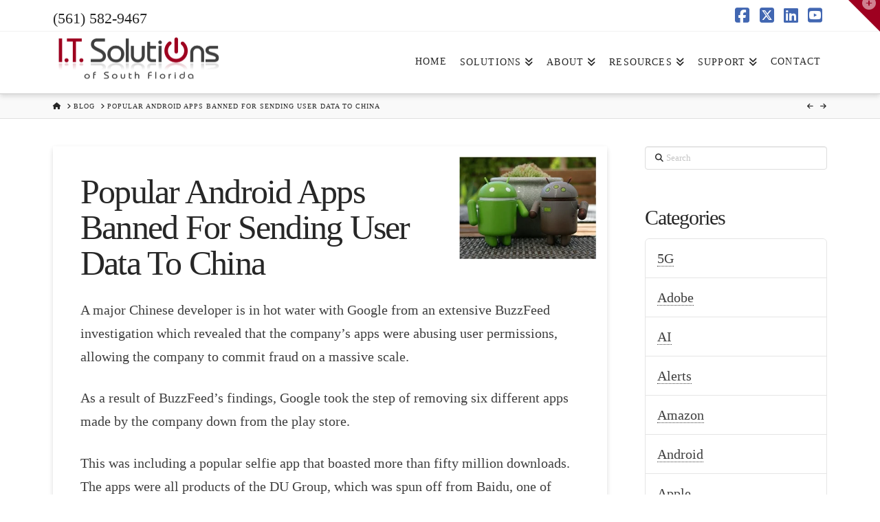

--- FILE ---
content_type: text/html; charset=UTF-8
request_url: https://www.itsolutions247.com/blog/popular-android-apps-banned-for-sending-user-data-to-china/
body_size: 19408
content:
<!DOCTYPE html>
<html class="no-js" lang="en-US">
<head>
<meta charset="UTF-8">
<meta name="viewport" content="width=device-width, initial-scale=1.0">
<link rel="pingback" href="https://www.itsolutions247.com/xmlrpc.php">
<meta name='robots' content='index, follow, max-image-preview:large, max-snippet:-1, max-video-preview:-1' />

	<!-- This site is optimized with the Yoast SEO plugin v26.5 - https://yoast.com/wordpress/plugins/seo/ -->
	<title>Popular Android Apps Banned For Sending User Data To China - I.T. Solutions of South Florida</title>
	<link rel="canonical" href="https://www.itsolutions247.com/blog/popular-android-apps-banned-for-sending-user-data-to-china/" />
	<meta property="og:locale" content="en_US" />
	<meta property="og:type" content="article" />
	<meta property="og:title" content="Popular Android Apps Banned For Sending User Data To China - I.T. Solutions of South Florida" />
	<meta property="og:description" content="A major Chinese developer is in hot water with Google from an extensive BuzzFeed investigation which revealed that the company&#8217;s apps were abusing user permissions, allowing the company to commit fraud on a massive scale. As a result of BuzzFeed&#8217;s findings, Google took the step of removing six different apps ... Read More" />
	<meta property="og:url" content="https://www.itsolutions247.com/blog/popular-android-apps-banned-for-sending-user-data-to-china/" />
	<meta property="og:site_name" content="I.T. Solutions of South Florida" />
	<meta property="article:published_time" content="2019-05-07T15:00:00+00:00" />
	<meta property="og:image" content="https://www.itsolutions247.com/wp-content/uploads/2019/05/android-resized.jpg" />
	<meta property="og:image:width" content="300" />
	<meta property="og:image:height" content="225" />
	<meta property="og:image:type" content="image/jpeg" />
	<meta name="author" content="Deana Pizzo" />
	<meta name="twitter:card" content="summary_large_image" />
	<meta name="twitter:label1" content="Written by" />
	<meta name="twitter:data1" content="Deana Pizzo" />
	<meta name="twitter:label2" content="Est. reading time" />
	<meta name="twitter:data2" content="1 minute" />
	<script type="application/ld+json" class="yoast-schema-graph">{"@context":"https://schema.org","@graph":[{"@type":"WebPage","@id":"https://www.itsolutions247.com/blog/popular-android-apps-banned-for-sending-user-data-to-china/","url":"https://www.itsolutions247.com/blog/popular-android-apps-banned-for-sending-user-data-to-china/","name":"Popular Android Apps Banned For Sending User Data To China - I.T. Solutions of South Florida","isPartOf":{"@id":"https://www.itsolutions247.com/#website"},"primaryImageOfPage":{"@id":"https://www.itsolutions247.com/blog/popular-android-apps-banned-for-sending-user-data-to-china/#primaryimage"},"image":{"@id":"https://www.itsolutions247.com/blog/popular-android-apps-banned-for-sending-user-data-to-china/#primaryimage"},"thumbnailUrl":"https://www.itsolutions247.com/wp-content/uploads/2019/05/android-resized.jpg","datePublished":"2019-05-07T15:00:00+00:00","author":{"@id":"https://www.itsolutions247.com/#/schema/person/d938813a001039fbbfc474fcdfd3d24d"},"breadcrumb":{"@id":"https://www.itsolutions247.com/blog/popular-android-apps-banned-for-sending-user-data-to-china/#breadcrumb"},"inLanguage":"en-US","potentialAction":[{"@type":"ReadAction","target":["https://www.itsolutions247.com/blog/popular-android-apps-banned-for-sending-user-data-to-china/"]}]},{"@type":"ImageObject","inLanguage":"en-US","@id":"https://www.itsolutions247.com/blog/popular-android-apps-banned-for-sending-user-data-to-china/#primaryimage","url":"https://www.itsolutions247.com/wp-content/uploads/2019/05/android-resized.jpg","contentUrl":"https://www.itsolutions247.com/wp-content/uploads/2019/05/android-resized.jpg","width":300,"height":225},{"@type":"BreadcrumbList","@id":"https://www.itsolutions247.com/blog/popular-android-apps-banned-for-sending-user-data-to-china/#breadcrumb","itemListElement":[{"@type":"ListItem","position":1,"name":"Home","item":"https://www.itsolutions247.com/"},{"@type":"ListItem","position":2,"name":"Popular Android Apps Banned For Sending User Data To China"}]},{"@type":"WebSite","@id":"https://www.itsolutions247.com/#website","url":"https://www.itsolutions247.com/","name":"I.T. Solutions of South Florida","description":"Managed IT Services &amp; IT Support | West Palm Beach &amp; South Florida","potentialAction":[{"@type":"SearchAction","target":{"@type":"EntryPoint","urlTemplate":"https://www.itsolutions247.com/?s={search_term_string}"},"query-input":{"@type":"PropertyValueSpecification","valueRequired":true,"valueName":"search_term_string"}}],"inLanguage":"en-US"},{"@type":"Person","@id":"https://www.itsolutions247.com/#/schema/person/d938813a001039fbbfc474fcdfd3d24d","name":"Deana Pizzo","image":{"@type":"ImageObject","inLanguage":"en-US","@id":"https://www.itsolutions247.com/#/schema/person/image/","url":"https://secure.gravatar.com/avatar/ab6b929319fccbe3a60e5a04c749bda1a7be65c2c33da6a1f165d2f825313cb3?s=96&d=mm&r=g","contentUrl":"https://secure.gravatar.com/avatar/ab6b929319fccbe3a60e5a04c749bda1a7be65c2c33da6a1f165d2f825313cb3?s=96&d=mm&r=g","caption":"Deana Pizzo"},"url":"https://www.itsolutions247.com/author/dpizzo/"}]}</script>
	<!-- / Yoast SEO plugin. -->


<link rel="alternate" type="application/rss+xml" title="I.T. Solutions of South Florida &raquo; Feed" href="https://www.itsolutions247.com/feed/" />
<link rel="alternate" type="application/rss+xml" title="I.T. Solutions of South Florida &raquo; Comments Feed" href="https://www.itsolutions247.com/comments/feed/" />
<link rel="alternate" title="oEmbed (JSON)" type="application/json+oembed" href="https://www.itsolutions247.com/wp-json/oembed/1.0/embed?url=https%3A%2F%2Fwww.itsolutions247.com%2Fblog%2Fpopular-android-apps-banned-for-sending-user-data-to-china%2F" />
<link rel="alternate" title="oEmbed (XML)" type="text/xml+oembed" href="https://www.itsolutions247.com/wp-json/oembed/1.0/embed?url=https%3A%2F%2Fwww.itsolutions247.com%2Fblog%2Fpopular-android-apps-banned-for-sending-user-data-to-china%2F&#038;format=xml" />
<style type="text/css" media="all">
.wpautoterms-footer{background-color:#ffffff;text-align:center;}
.wpautoterms-footer a{color:#000000;font-family:Arial, sans-serif;font-size:14px;}
.wpautoterms-footer .separator{color:#cccccc;font-family:Arial, sans-serif;font-size:14px;}</style>
<style id='wp-img-auto-sizes-contain-inline-css' type='text/css'>
img:is([sizes=auto i],[sizes^="auto," i]){contain-intrinsic-size:3000px 1500px}
/*# sourceURL=wp-img-auto-sizes-contain-inline-css */
</style>

<link rel='stylesheet' id='dpArticleShare_headcss-css' href='https://www.itsolutions247.com/wp-content/plugins/dpArticleShare/css/dpArticleShare.css?ver=1.3.4' type='text/css' media='all' />
<link rel='stylesheet' id='font-awesome-original-css' href='https://www.itsolutions247.com/wp-content/plugins/dpArticleShare/css/font-awesome.css?ver=1.3.4' type='text/css' media='all' />
<style id='wp-emoji-styles-inline-css' type='text/css'>

	img.wp-smiley, img.emoji {
		display: inline !important;
		border: none !important;
		box-shadow: none !important;
		height: 1em !important;
		width: 1em !important;
		margin: 0 0.07em !important;
		vertical-align: -0.1em !important;
		background: none !important;
		padding: 0 !important;
	}
/*# sourceURL=wp-emoji-styles-inline-css */
</style>
<link rel='stylesheet' id='wp-block-library-css' href='https://www.itsolutions247.com/wp-includes/css/dist/block-library/style.min.css?ver=6.9' type='text/css' media='all' />
<style id='global-styles-inline-css' type='text/css'>
:root{--wp--preset--aspect-ratio--square: 1;--wp--preset--aspect-ratio--4-3: 4/3;--wp--preset--aspect-ratio--3-4: 3/4;--wp--preset--aspect-ratio--3-2: 3/2;--wp--preset--aspect-ratio--2-3: 2/3;--wp--preset--aspect-ratio--16-9: 16/9;--wp--preset--aspect-ratio--9-16: 9/16;--wp--preset--color--black: #000000;--wp--preset--color--cyan-bluish-gray: #abb8c3;--wp--preset--color--white: #ffffff;--wp--preset--color--pale-pink: #f78da7;--wp--preset--color--vivid-red: #cf2e2e;--wp--preset--color--luminous-vivid-orange: #ff6900;--wp--preset--color--luminous-vivid-amber: #fcb900;--wp--preset--color--light-green-cyan: #7bdcb5;--wp--preset--color--vivid-green-cyan: #00d084;--wp--preset--color--pale-cyan-blue: #8ed1fc;--wp--preset--color--vivid-cyan-blue: #0693e3;--wp--preset--color--vivid-purple: #9b51e0;--wp--preset--gradient--vivid-cyan-blue-to-vivid-purple: linear-gradient(135deg,rgb(6,147,227) 0%,rgb(155,81,224) 100%);--wp--preset--gradient--light-green-cyan-to-vivid-green-cyan: linear-gradient(135deg,rgb(122,220,180) 0%,rgb(0,208,130) 100%);--wp--preset--gradient--luminous-vivid-amber-to-luminous-vivid-orange: linear-gradient(135deg,rgb(252,185,0) 0%,rgb(255,105,0) 100%);--wp--preset--gradient--luminous-vivid-orange-to-vivid-red: linear-gradient(135deg,rgb(255,105,0) 0%,rgb(207,46,46) 100%);--wp--preset--gradient--very-light-gray-to-cyan-bluish-gray: linear-gradient(135deg,rgb(238,238,238) 0%,rgb(169,184,195) 100%);--wp--preset--gradient--cool-to-warm-spectrum: linear-gradient(135deg,rgb(74,234,220) 0%,rgb(151,120,209) 20%,rgb(207,42,186) 40%,rgb(238,44,130) 60%,rgb(251,105,98) 80%,rgb(254,248,76) 100%);--wp--preset--gradient--blush-light-purple: linear-gradient(135deg,rgb(255,206,236) 0%,rgb(152,150,240) 100%);--wp--preset--gradient--blush-bordeaux: linear-gradient(135deg,rgb(254,205,165) 0%,rgb(254,45,45) 50%,rgb(107,0,62) 100%);--wp--preset--gradient--luminous-dusk: linear-gradient(135deg,rgb(255,203,112) 0%,rgb(199,81,192) 50%,rgb(65,88,208) 100%);--wp--preset--gradient--pale-ocean: linear-gradient(135deg,rgb(255,245,203) 0%,rgb(182,227,212) 50%,rgb(51,167,181) 100%);--wp--preset--gradient--electric-grass: linear-gradient(135deg,rgb(202,248,128) 0%,rgb(113,206,126) 100%);--wp--preset--gradient--midnight: linear-gradient(135deg,rgb(2,3,129) 0%,rgb(40,116,252) 100%);--wp--preset--font-size--small: 13px;--wp--preset--font-size--medium: 20px;--wp--preset--font-size--large: 36px;--wp--preset--font-size--x-large: 42px;--wp--preset--spacing--20: 0.44rem;--wp--preset--spacing--30: 0.67rem;--wp--preset--spacing--40: 1rem;--wp--preset--spacing--50: 1.5rem;--wp--preset--spacing--60: 2.25rem;--wp--preset--spacing--70: 3.38rem;--wp--preset--spacing--80: 5.06rem;--wp--preset--shadow--natural: 6px 6px 9px rgba(0, 0, 0, 0.2);--wp--preset--shadow--deep: 12px 12px 50px rgba(0, 0, 0, 0.4);--wp--preset--shadow--sharp: 6px 6px 0px rgba(0, 0, 0, 0.2);--wp--preset--shadow--outlined: 6px 6px 0px -3px rgb(255, 255, 255), 6px 6px rgb(0, 0, 0);--wp--preset--shadow--crisp: 6px 6px 0px rgb(0, 0, 0);}:where(.is-layout-flex){gap: 0.5em;}:where(.is-layout-grid){gap: 0.5em;}body .is-layout-flex{display: flex;}.is-layout-flex{flex-wrap: wrap;align-items: center;}.is-layout-flex > :is(*, div){margin: 0;}body .is-layout-grid{display: grid;}.is-layout-grid > :is(*, div){margin: 0;}:where(.wp-block-columns.is-layout-flex){gap: 2em;}:where(.wp-block-columns.is-layout-grid){gap: 2em;}:where(.wp-block-post-template.is-layout-flex){gap: 1.25em;}:where(.wp-block-post-template.is-layout-grid){gap: 1.25em;}.has-black-color{color: var(--wp--preset--color--black) !important;}.has-cyan-bluish-gray-color{color: var(--wp--preset--color--cyan-bluish-gray) !important;}.has-white-color{color: var(--wp--preset--color--white) !important;}.has-pale-pink-color{color: var(--wp--preset--color--pale-pink) !important;}.has-vivid-red-color{color: var(--wp--preset--color--vivid-red) !important;}.has-luminous-vivid-orange-color{color: var(--wp--preset--color--luminous-vivid-orange) !important;}.has-luminous-vivid-amber-color{color: var(--wp--preset--color--luminous-vivid-amber) !important;}.has-light-green-cyan-color{color: var(--wp--preset--color--light-green-cyan) !important;}.has-vivid-green-cyan-color{color: var(--wp--preset--color--vivid-green-cyan) !important;}.has-pale-cyan-blue-color{color: var(--wp--preset--color--pale-cyan-blue) !important;}.has-vivid-cyan-blue-color{color: var(--wp--preset--color--vivid-cyan-blue) !important;}.has-vivid-purple-color{color: var(--wp--preset--color--vivid-purple) !important;}.has-black-background-color{background-color: var(--wp--preset--color--black) !important;}.has-cyan-bluish-gray-background-color{background-color: var(--wp--preset--color--cyan-bluish-gray) !important;}.has-white-background-color{background-color: var(--wp--preset--color--white) !important;}.has-pale-pink-background-color{background-color: var(--wp--preset--color--pale-pink) !important;}.has-vivid-red-background-color{background-color: var(--wp--preset--color--vivid-red) !important;}.has-luminous-vivid-orange-background-color{background-color: var(--wp--preset--color--luminous-vivid-orange) !important;}.has-luminous-vivid-amber-background-color{background-color: var(--wp--preset--color--luminous-vivid-amber) !important;}.has-light-green-cyan-background-color{background-color: var(--wp--preset--color--light-green-cyan) !important;}.has-vivid-green-cyan-background-color{background-color: var(--wp--preset--color--vivid-green-cyan) !important;}.has-pale-cyan-blue-background-color{background-color: var(--wp--preset--color--pale-cyan-blue) !important;}.has-vivid-cyan-blue-background-color{background-color: var(--wp--preset--color--vivid-cyan-blue) !important;}.has-vivid-purple-background-color{background-color: var(--wp--preset--color--vivid-purple) !important;}.has-black-border-color{border-color: var(--wp--preset--color--black) !important;}.has-cyan-bluish-gray-border-color{border-color: var(--wp--preset--color--cyan-bluish-gray) !important;}.has-white-border-color{border-color: var(--wp--preset--color--white) !important;}.has-pale-pink-border-color{border-color: var(--wp--preset--color--pale-pink) !important;}.has-vivid-red-border-color{border-color: var(--wp--preset--color--vivid-red) !important;}.has-luminous-vivid-orange-border-color{border-color: var(--wp--preset--color--luminous-vivid-orange) !important;}.has-luminous-vivid-amber-border-color{border-color: var(--wp--preset--color--luminous-vivid-amber) !important;}.has-light-green-cyan-border-color{border-color: var(--wp--preset--color--light-green-cyan) !important;}.has-vivid-green-cyan-border-color{border-color: var(--wp--preset--color--vivid-green-cyan) !important;}.has-pale-cyan-blue-border-color{border-color: var(--wp--preset--color--pale-cyan-blue) !important;}.has-vivid-cyan-blue-border-color{border-color: var(--wp--preset--color--vivid-cyan-blue) !important;}.has-vivid-purple-border-color{border-color: var(--wp--preset--color--vivid-purple) !important;}.has-vivid-cyan-blue-to-vivid-purple-gradient-background{background: var(--wp--preset--gradient--vivid-cyan-blue-to-vivid-purple) !important;}.has-light-green-cyan-to-vivid-green-cyan-gradient-background{background: var(--wp--preset--gradient--light-green-cyan-to-vivid-green-cyan) !important;}.has-luminous-vivid-amber-to-luminous-vivid-orange-gradient-background{background: var(--wp--preset--gradient--luminous-vivid-amber-to-luminous-vivid-orange) !important;}.has-luminous-vivid-orange-to-vivid-red-gradient-background{background: var(--wp--preset--gradient--luminous-vivid-orange-to-vivid-red) !important;}.has-very-light-gray-to-cyan-bluish-gray-gradient-background{background: var(--wp--preset--gradient--very-light-gray-to-cyan-bluish-gray) !important;}.has-cool-to-warm-spectrum-gradient-background{background: var(--wp--preset--gradient--cool-to-warm-spectrum) !important;}.has-blush-light-purple-gradient-background{background: var(--wp--preset--gradient--blush-light-purple) !important;}.has-blush-bordeaux-gradient-background{background: var(--wp--preset--gradient--blush-bordeaux) !important;}.has-luminous-dusk-gradient-background{background: var(--wp--preset--gradient--luminous-dusk) !important;}.has-pale-ocean-gradient-background{background: var(--wp--preset--gradient--pale-ocean) !important;}.has-electric-grass-gradient-background{background: var(--wp--preset--gradient--electric-grass) !important;}.has-midnight-gradient-background{background: var(--wp--preset--gradient--midnight) !important;}.has-small-font-size{font-size: var(--wp--preset--font-size--small) !important;}.has-medium-font-size{font-size: var(--wp--preset--font-size--medium) !important;}.has-large-font-size{font-size: var(--wp--preset--font-size--large) !important;}.has-x-large-font-size{font-size: var(--wp--preset--font-size--x-large) !important;}
/*# sourceURL=global-styles-inline-css */
</style>

<style id='classic-theme-styles-inline-css' type='text/css'>
/*! This file is auto-generated */
.wp-block-button__link{color:#fff;background-color:#32373c;border-radius:9999px;box-shadow:none;text-decoration:none;padding:calc(.667em + 2px) calc(1.333em + 2px);font-size:1.125em}.wp-block-file__button{background:#32373c;color:#fff;text-decoration:none}
/*# sourceURL=/wp-includes/css/classic-themes.min.css */
</style>
<link rel='stylesheet' id='wp-components-css' href='https://www.itsolutions247.com/wp-includes/css/dist/components/style.min.css?ver=6.9' type='text/css' media='all' />
<link rel='stylesheet' id='wp-preferences-css' href='https://www.itsolutions247.com/wp-includes/css/dist/preferences/style.min.css?ver=6.9' type='text/css' media='all' />
<link rel='stylesheet' id='wp-block-editor-css' href='https://www.itsolutions247.com/wp-includes/css/dist/block-editor/style.min.css?ver=6.9' type='text/css' media='all' />
<link rel='stylesheet' id='popup-maker-block-library-style-css' href='https://www.itsolutions247.com/wp-content/plugins/popup-maker/dist/packages/block-library-style.css?ver=dbea705cfafe089d65f1' type='text/css' media='all' />
<link rel='stylesheet' id='wpautoterms_css-css' href='https://www.itsolutions247.com/wp-content/plugins/auto-terms-of-service-and-privacy-policy/css/wpautoterms.css?ver=6.9' type='text/css' media='all' />
<link rel='stylesheet' id='crp-style-rounded-thumbs-css' href='https://www.itsolutions247.com/wp-content/plugins/contextual-related-posts/css/rounded-thumbs.min.css?ver=4.1.0' type='text/css' media='all' />
<style id='crp-style-rounded-thumbs-inline-css' type='text/css'>

			.crp_related.crp-rounded-thumbs a {
				width: 150px;
                height: 150px;
				text-decoration: none;
			}
			.crp_related.crp-rounded-thumbs img {
				max-width: 150px;
				margin: auto;
			}
			.crp_related.crp-rounded-thumbs .crp_title {
				width: 100%;
			}
			
/*# sourceURL=crp-style-rounded-thumbs-inline-css */
</style>
<link rel='stylesheet' id='x-stack-css' href='https://www.itsolutions247.com/wp-content/themes/x/framework/dist/css/site/stacks/integrity-light.css?ver=10.7.10' type='text/css' media='all' />
<link rel='stylesheet' id='x-child-css' href='https://www.itsolutions247.com/wp-content/themes/x-child/style.css?ver=10.7.10' type='text/css' media='all' />
<link rel='stylesheet' id='slb_core-css' href='https://www.itsolutions247.com/wp-content/plugins/simple-lightbox/client/css/app.css?ver=2.9.4' type='text/css' media='all' />
<link rel='stylesheet' id='gmedia-global-frontend-css' href='https://www.itsolutions247.com/wp-content/plugins/grand-media/assets/gmedia.global.front.css?ver=1.15.0' type='text/css' media='all' />
<style id='cs-inline-css' type='text/css'>
@media (min-width:1200px){.x-hide-xl{display:none !important;}}@media (min-width:979px) and (max-width:1199px){.x-hide-lg{display:none !important;}}@media (min-width:767px) and (max-width:978px){.x-hide-md{display:none !important;}}@media (min-width:480px) and (max-width:766px){.x-hide-sm{display:none !important;}}@media (max-width:479px){.x-hide-xs{display:none !important;}} a,h1 a:hover,h2 a:hover,h3 a:hover,h4 a:hover,h5 a:hover,h6 a:hover,.x-breadcrumb-wrap a:hover,.widget ul li a:hover,.widget ol li a:hover,.widget.widget_text ul li a,.widget.widget_text ol li a,.widget_nav_menu .current-menu-item > a,.x-accordion-heading .x-accordion-toggle:hover,.x-comment-author a:hover,.x-comment-time:hover,.x-recent-posts a:hover .h-recent-posts{color:rgb(158,0,32);}a:hover,.widget.widget_text ul li a:hover,.widget.widget_text ol li a:hover,.x-twitter-widget ul li a:hover{color:hsl(348,94%,21%);}.rev_slider_wrapper,a.x-img-thumbnail:hover,.x-slider-container.below,.page-template-template-blank-3-php .x-slider-container.above,.page-template-template-blank-6-php .x-slider-container.above{border-color:rgb(158,0,32);}.entry-thumb:before,.x-pagination span.current,.woocommerce-pagination span[aria-current],.flex-direction-nav a,.flex-control-nav a:hover,.flex-control-nav a.flex-active,.mejs-time-current,.x-dropcap,.x-skill-bar .bar,.x-pricing-column.featured h2,.h-comments-title small,.x-entry-share .x-share:hover,.x-highlight,.x-recent-posts .x-recent-posts-img:after{background-color:rgb(158,0,32);}.x-nav-tabs > .active > a,.x-nav-tabs > .active > a:hover{box-shadow:inset 0 3px 0 0 rgb(158,0,32);}.x-main{width:calc(74% - 2.463055%);}.x-sidebar{width:calc(100% - 2.463055% - 74%);}.x-comment-author,.x-comment-time,.comment-form-author label,.comment-form-email label,.comment-form-url label,.comment-form-rating label,.comment-form-comment label,.widget_calendar #wp-calendar caption,.widget.widget_rss li .rsswidget{font-family:inherit;font-weight:inherit;}.p-landmark-sub,.p-meta,input,button,select,textarea{font-family:inherit;}.widget ul li a,.widget ol li a,.x-comment-time{color:rgb(63,63,63);}.widget_text ol li a,.widget_text ul li a{color:rgb(158,0,32);}.widget_text ol li a:hover,.widget_text ul li a:hover{color:hsl(348,94%,21%);}.comment-form-author label,.comment-form-email label,.comment-form-url label,.comment-form-rating label,.comment-form-comment label,.widget_calendar #wp-calendar th,.p-landmark-sub strong,.widget_tag_cloud .tagcloud a:hover,.widget_tag_cloud .tagcloud a:active,.entry-footer a:hover,.entry-footer a:active,.x-breadcrumbs .current,.x-comment-author,.x-comment-author a{color:#272727;}.widget_calendar #wp-calendar th{border-color:#272727;}.h-feature-headline span i{background-color:#272727;}@media (max-width:978.98px){}html{font-size:14px;}@media (min-width:479px){html{font-size:14px;}}@media (min-width:766px){html{font-size:16px;}}@media (min-width:978px){html{font-size:18px;}}@media (min-width:1199px){html{font-size:20px;}}body{font-style:normal;font-weight:inherit;color:rgb(63,63,63);background-color:hsl(0,0%,100%);}.w-b{font-weight:inherit !important;}h1,h2,h3,h4,h5,h6,.h1,.h2,.h3,.h4,.h5,.h6,.x-text-headline{font-family:inherit;font-style:normal;font-weight:inherit;}h1,.h1{letter-spacing:-0.035em;}h2,.h2{letter-spacing:-0.035em;}h3,.h3{letter-spacing:-0.035em;}h4,.h4{letter-spacing:-0.035em;}h5,.h5{letter-spacing:-0.035em;}h6,.h6{letter-spacing:-0.035em;}.w-h{font-weight:inherit !important;}.x-container.width{width:88%;}.x-container.max{max-width:1200px;}.x-bar-content.x-container.width{flex-basis:88%;}.x-main.full{float:none;clear:both;display:block;width:auto;}@media (max-width:978.98px){.x-main.full,.x-main.left,.x-main.right,.x-sidebar.left,.x-sidebar.right{float:none;display:block;width:auto !important;}}.entry-header,.entry-content{font-size:1rem;}body,input,button,select,textarea{font-family:inherit;}h1,h2,h3,h4,h5,h6,.h1,.h2,.h3,.h4,.h5,.h6,h1 a,h2 a,h3 a,h4 a,h5 a,h6 a,.h1 a,.h2 a,.h3 a,.h4 a,.h5 a,.h6 a,blockquote{color:#272727;}.cfc-h-tx{color:#272727 !important;}.cfc-h-bd{border-color:#272727 !important;}.cfc-h-bg{background-color:#272727 !important;}.cfc-b-tx{color:rgb(63,63,63) !important;}.cfc-b-bd{border-color:rgb(63,63,63) !important;}.cfc-b-bg{background-color:rgb(63,63,63) !important;}.x-btn,.button,[type="submit"]{color:#ffffff;border-color:#ac1100;background-color:rgb(158,0,32);margin-bottom:0.25em;text-shadow:0 0.075em 0.075em rgba(0,0,0,0.5);box-shadow:0 0.25em 0 0 #a71000,0 4px 9px rgba(0,0,0,0.75);border-radius:0.25em;}.x-btn:hover,.button:hover,[type="submit"]:hover{color:#ffffff;border-color:#600900;background-color:rgb(193,0,39);margin-bottom:0.25em;text-shadow:0 0.075em 0.075em rgba(0,0,0,0.5);box-shadow:0 0.25em 0 0 #a71000,0 4px 9px rgba(0,0,0,0.75);}.x-btn.x-btn-real,.x-btn.x-btn-real:hover{margin-bottom:0.25em;text-shadow:0 0.075em 0.075em rgba(0,0,0,0.65);}.x-btn.x-btn-real{box-shadow:0 0.25em 0 0 #a71000,0 4px 9px rgba(0,0,0,0.75);}.x-btn.x-btn-real:hover{box-shadow:0 0.25em 0 0 #a71000,0 4px 9px rgba(0,0,0,0.75);}.x-btn.x-btn-flat,.x-btn.x-btn-flat:hover{margin-bottom:0;text-shadow:0 0.075em 0.075em rgba(0,0,0,0.65);box-shadow:none;}.x-btn.x-btn-transparent,.x-btn.x-btn-transparent:hover{margin-bottom:0;border-width:3px;text-shadow:none;text-transform:uppercase;background-color:transparent;box-shadow:none;}body .gform_wrapper .gfield_required{color:rgb(158,0,32);}body .gform_wrapper h2.gsection_title,body .gform_wrapper h3.gform_title,body .gform_wrapper .top_label .gfield_label,body .gform_wrapper .left_label .gfield_label,body .gform_wrapper .right_label .gfield_label{font-weight:inherit;}body .gform_wrapper h2.gsection_title{letter-spacing:-0.035em!important;}body .gform_wrapper h3.gform_title{letter-spacing:-0.035em!important;}body .gform_wrapper .top_label .gfield_label,body .gform_wrapper .left_label .gfield_label,body .gform_wrapper .right_label .gfield_label{color:#272727;}body .gform_wrapper .validation_message{font-weight:inherit;}.x-topbar .p-info a:hover,.x-widgetbar .widget ul li a:hover{color:rgb(158,0,32);}.x-topbar .p-info,.x-topbar .p-info a,.x-navbar .desktop .x-nav > li > a,.x-navbar .desktop .sub-menu a,.x-navbar .mobile .x-nav li > a,.x-breadcrumb-wrap a,.x-breadcrumbs .delimiter{color:rgb(39,39,39);}.x-navbar .desktop .x-nav > li > a:hover,.x-navbar .desktop .x-nav > .x-active > a,.x-navbar .desktop .x-nav > .current-menu-item > a,.x-navbar .desktop .sub-menu a:hover,.x-navbar .desktop .sub-menu .x-active > a,.x-navbar .desktop .sub-menu .current-menu-item > a,.x-navbar .desktop .x-nav .x-megamenu > .sub-menu > li > a,.x-navbar .mobile .x-nav li > a:hover,.x-navbar .mobile .x-nav .x-active > a,.x-navbar .mobile .x-nav .current-menu-item > a{color:rgb(0,0,0);}.x-navbar .desktop .x-nav > li > a:hover,.x-navbar .desktop .x-nav > .x-active > a,.x-navbar .desktop .x-nav > .current-menu-item > a{box-shadow:inset 0 4px 0 0 rgb(158,0,32);}.x-navbar .desktop .x-nav > li > a{height:90px;padding-top:37px;}.x-navbar .desktop .x-nav > li ul{top:calc(90px - 15px);}@media (max-width:979px){}.x-btn-widgetbar{border-top-color:#9e0020;border-right-color:#9e0020;}.x-btn-widgetbar:hover{border-top-color:rgb(193,0,39);border-right-color:rgb(193,0,39);}.x-navbar-inner{min-height:90px;}.x-brand{margin-top:1px;font-family:inherit;font-size:42px;font-style:normal;font-weight:inherit;letter-spacing:-0.035em;color:#272727;}.x-brand:hover,.x-brand:focus{color:#272727;}.x-brand img{width:calc(500px / 2);}.x-navbar .x-nav-wrap .x-nav > li > a{font-family:inherit;font-style:normal;font-weight:inherit;letter-spacing:0.085em;text-transform:uppercase;}.x-navbar .desktop .x-nav > li > a{font-size:14px;}.x-navbar .desktop .x-nav > li > a:not(.x-btn-navbar-woocommerce){padding-left:10px;padding-right:10px;}.x-navbar .desktop .x-nav > li > a > span{margin-right:-0.085em;}.x-btn-navbar{margin-top:20px;}.x-btn-navbar,.x-btn-navbar.collapsed{font-size:24px;}@media (max-width:979px){.x-widgetbar{left:0;right:0;}}.bg .mejs-container,.x-video .mejs-container{position:unset !important;} @font-face{font-family:'FontAwesomePro';font-style:normal;font-weight:900;font-display:block;src:url('https://www.itsolutions247.com/wp-content/plugins/cornerstone/assets/fonts/fa-solid-900.woff2?ver=6.7.2') format('woff2'),url('https://www.itsolutions247.com/wp-content/plugins/cornerstone/assets/fonts/fa-solid-900.ttf?ver=6.7.2') format('truetype');}[data-x-fa-pro-icon]{font-family:"FontAwesomePro" !important;}[data-x-fa-pro-icon]:before{content:attr(data-x-fa-pro-icon);}[data-x-icon],[data-x-icon-o],[data-x-icon-l],[data-x-icon-s],[data-x-icon-b],[data-x-icon-sr],[data-x-icon-ss],[data-x-icon-sl],[data-x-fa-pro-icon],[class*="cs-fa-"]{display:inline-flex;font-style:normal;font-weight:400;text-decoration:inherit;text-rendering:auto;-webkit-font-smoothing:antialiased;-moz-osx-font-smoothing:grayscale;}[data-x-icon].left,[data-x-icon-o].left,[data-x-icon-l].left,[data-x-icon-s].left,[data-x-icon-b].left,[data-x-icon-sr].left,[data-x-icon-ss].left,[data-x-icon-sl].left,[data-x-fa-pro-icon].left,[class*="cs-fa-"].left{margin-right:0.5em;}[data-x-icon].right,[data-x-icon-o].right,[data-x-icon-l].right,[data-x-icon-s].right,[data-x-icon-b].right,[data-x-icon-sr].right,[data-x-icon-ss].right,[data-x-icon-sl].right,[data-x-fa-pro-icon].right,[class*="cs-fa-"].right{margin-left:0.5em;}[data-x-icon]:before,[data-x-icon-o]:before,[data-x-icon-l]:before,[data-x-icon-s]:before,[data-x-icon-b]:before,[data-x-icon-sr]:before,[data-x-icon-ss]:before,[data-x-icon-sl]:before,[data-x-fa-pro-icon]:before,[class*="cs-fa-"]:before{line-height:1;}@font-face{font-family:'FontAwesome';font-style:normal;font-weight:900;font-display:block;src:url('https://www.itsolutions247.com/wp-content/plugins/cornerstone/assets/fonts/fa-solid-900.woff2?ver=6.7.2') format('woff2'),url('https://www.itsolutions247.com/wp-content/plugins/cornerstone/assets/fonts/fa-solid-900.ttf?ver=6.7.2') format('truetype');}[data-x-icon],[data-x-icon-s],[data-x-icon][class*="cs-fa-"]{font-family:"FontAwesome" !important;font-weight:900;}[data-x-icon]:before,[data-x-icon][class*="cs-fa-"]:before{content:attr(data-x-icon);}[data-x-icon-s]:before{content:attr(data-x-icon-s);}@font-face{font-family:'FontAwesomeRegular';font-style:normal;font-weight:400;font-display:block;src:url('https://www.itsolutions247.com/wp-content/plugins/cornerstone/assets/fonts/fa-regular-400.woff2?ver=6.7.2') format('woff2'),url('https://www.itsolutions247.com/wp-content/plugins/cornerstone/assets/fonts/fa-regular-400.ttf?ver=6.7.2') format('truetype');}@font-face{font-family:'FontAwesomePro';font-style:normal;font-weight:400;font-display:block;src:url('https://www.itsolutions247.com/wp-content/plugins/cornerstone/assets/fonts/fa-regular-400.woff2?ver=6.7.2') format('woff2'),url('https://www.itsolutions247.com/wp-content/plugins/cornerstone/assets/fonts/fa-regular-400.ttf?ver=6.7.2') format('truetype');}[data-x-icon-o]{font-family:"FontAwesomeRegular" !important;}[data-x-icon-o]:before{content:attr(data-x-icon-o);}@font-face{font-family:'FontAwesomeLight';font-style:normal;font-weight:300;font-display:block;src:url('https://www.itsolutions247.com/wp-content/plugins/cornerstone/assets/fonts/fa-light-300.woff2?ver=6.7.2') format('woff2'),url('https://www.itsolutions247.com/wp-content/plugins/cornerstone/assets/fonts/fa-light-300.ttf?ver=6.7.2') format('truetype');}@font-face{font-family:'FontAwesomePro';font-style:normal;font-weight:300;font-display:block;src:url('https://www.itsolutions247.com/wp-content/plugins/cornerstone/assets/fonts/fa-light-300.woff2?ver=6.7.2') format('woff2'),url('https://www.itsolutions247.com/wp-content/plugins/cornerstone/assets/fonts/fa-light-300.ttf?ver=6.7.2') format('truetype');}[data-x-icon-l]{font-family:"FontAwesomeLight" !important;font-weight:300;}[data-x-icon-l]:before{content:attr(data-x-icon-l);}@font-face{font-family:'FontAwesomeBrands';font-style:normal;font-weight:normal;font-display:block;src:url('https://www.itsolutions247.com/wp-content/plugins/cornerstone/assets/fonts/fa-brands-400.woff2?ver=6.7.2') format('woff2'),url('https://www.itsolutions247.com/wp-content/plugins/cornerstone/assets/fonts/fa-brands-400.ttf?ver=6.7.2') format('truetype');}[data-x-icon-b]{font-family:"FontAwesomeBrands" !important;}[data-x-icon-b]:before{content:attr(data-x-icon-b);}.widget.widget_rss li .rsswidget:before{content:"\f35d";padding-right:0.4em;font-family:"FontAwesome";} .logos{max-height:88px;}.round-edges{border-radius:11px;}.round-edges-small i{border-radius:7px;}.center-things{margin-left:auto !important;margin-right:auto !important;display:block !important;}.sidebar-testimony .ttshowcase_rl_box{margin-bottom:0px;}#our-team div.x-feature-box-graphic{float:left;}.h6{text-transform:none;}.bold{font-weight:bold;}div.userway_p1{top:60px !important;right:3px !important;}nav.desktop #menu-it-solutions-main-menu li.menu-item ul.sub-menu li a{font-size:13px;}.facebook,.twitter,.linkedin,.youtube{color:#4267b2;}.facebook:hover,.twitter:hover,.linkedin:hover,.youtube:hover{color:#4267b2;}#x-btn-widgetbar{border-top:23px solid #9e0020;border-left:23px solid transparent;border-right:23px solid #9e0020;border-bottom:23px solid transparent;font-size:20px;}#x-btn-widgetbar > i{font-size:20px;top:-18px;right:-17px;}#x-widgetbar{max-height:400px;}#x-widgetbar > div.x-widgetbar-inner{padding:0px;}#x-widgetbar > div.x-widgetbar-inner div.x-container{width:100%;max-width:inherit;}body.single-post #top div.x-container div.x-main article.post div.entry-featured div.entry-thumb{max-width:200px;float:right;display:block;position:relative;margin:15px;}@media screen and (max-width:540px){body.single-post #top div.x-container div.x-main article.post div.entry-featured div.entry-thumb{width:100%;max-width:100%;float:inherit;margin:0px;}}article.post .entry-wrap .content p:first-child img{display:none;}#page-related-posts .crp_related_shortcode{width:100%;max-width:750px !important;margin-left:auto;margin-right:auto !important;display:block;}#page-related-posts .crp_related_shortcode li{margin:10px !important;}.staffstyle{font-size:70%}#gform_2 div.gform_body ul.gform_fields li.gfield label,#gform_3 div.gform_body ul.gform_fields li.gfield label{color:#ffffff;font-size:95%;}div.gform_body ul.gform_fields li.gfield div{margin-top:0px;}div.gform_body ul.gform_fields li.gfield{padding:0px;}div.gform_body ul.gform_fields li.datto-text div input{height:2em;}div.gform_body ul.gform_fields li.datto-comments div textarea{max-height:120px;}#gform_2 input.gform_button{width:100%;}li.contact-comments div textarea{max-height:150px;}#gform_5 div input.gform_button{width:100%;max-width:300px;}li.consultation-text div ul.gfield_checkbox li label{font-size:1em;line-height:1.5em;}li.consultation-text div ul.gfield_radio li label{font-size:1em;line-height:1.5em;}li.consultation-text div select.gfield_select{height:50px;font-size:1em;line-height:1.5em;}li.consultation-text div textarea{max-height:200px;}#normal-button{font-size:22px;padding-top:6px;padding-bottom:6px;}#free-evaluation-cta div a.x-btn-x-large{font-size:22px;padding-left:1em;padding-right:1em;}@media only screen and (max-width:1199px) and (min-width:1017px){div.entry-content div div div #free-evaluation-cta{padding-right:18px;padding-left:18px;}}@media only screen and (max-width:1016px) and (min-width:768px){div.entry-content div div div #free-evaluation-cta{padding-right:15px;padding-left:15px;}h2{font-size:1.8em !important;}}#betterdocs-breadcrumb ul.betterdocs-breadcrumb-list li.item-home{display:none;}#betterdocs-breadcrumb ul.betterdocs-breadcrumb-list li:nth-child(2){display:none;}
/*# sourceURL=cs-inline-css */
</style>
<script type="text/javascript" src="https://www.itsolutions247.com/wp-includes/js/jquery/jquery.min.js?ver=3.7.1" id="jquery-core-js"></script>
<script type="text/javascript" src="https://www.itsolutions247.com/wp-includes/js/jquery/jquery-migrate.min.js?ver=3.4.1" id="jquery-migrate-js"></script>
<script type="text/javascript" src="https://www.itsolutions247.com/wp-includes/js/dist/dom-ready.min.js?ver=f77871ff7694fffea381" id="wp-dom-ready-js"></script>
<script type="text/javascript" src="https://www.itsolutions247.com/wp-content/plugins/auto-terms-of-service-and-privacy-policy/js/base.js?ver=3.0.4" id="wpautoterms_base-js"></script>
<link rel="https://api.w.org/" href="https://www.itsolutions247.com/wp-json/" /><link rel="alternate" title="JSON" type="application/json" href="https://www.itsolutions247.com/wp-json/wp/v2/posts/3876" /><link rel='shortlink' href='https://www.itsolutions247.com/?p=3876' />
<!-- HFCM by 99 Robots - Snippet # 2: Blog CSS Formatting -->
<style>
	@media only screen and (min-width: 800px) {

		
#top > header.x-header-landmark {
  display: none;
}

#top div.x-main {
  padding: 50px;
      background-color: #ffffff;
    border-radius: 4px;
    box-shadow: 0 0.15em 0.35em 0 rgb(0 0 0 / 14%);
}

div.x-main article {
  display: flex;
}


div.x-main article div.entry-featured {
  width:40%;
  box-shadow: 0 0em 0em 0 rgba(0, 0, 0, 0.135);
      border-bottom: 0px solid #ddd;
}

div.x-main article div.entry-wrap {
  width:59%;
  padding: 0px;
  padding-left: 15px;
  box-shadow: 0 0em 0em 0 rgba(0, 0, 0, 0.135);
}

div.x-main article div.entry-wrap h2.entry-title {
    font-weight: normal;
    font-size: 24px;
    line-height: 1.3em;
    margin: 0;
}

div.x-main article div.entry-wrap div.entry-content {
    font-size: 14px;
}

div.x-main article footer.entry-footer {
    display: none;
}
	
div.x-breadcrumb-wrap div.x-breadcrumbs > span:nth-child(2) {
  display: none; 
}

		
}
	
	
@media only screen and (max-width: 799px) {

	#top > header.x-header-landmark {
  display: none;
}
	
	div.x-breadcrumb-wrap div.x-breadcrumbs > span:nth-child(2) {
  display: none; 
}
	
}

</style>
<!-- /end HFCM by 99 Robots -->
<!-- HFCM by 99 Robots - Snippet # 3: Post CSS Formatting -->
<style>

h3 {
font-size: 140% !important;		
}
	
	
@media only screen and (min-width: 800px) {
			
#top div.x-main article {

  display: block;
  
}

#top div.x-main {
padding: 0px;
}


#top div.x-main article div.entry-featured {
  width: auto;
}

#top div.x-main article div.entry-wrap {
  width: auto;
  padding: 40px;
}

#top div.x-main article div.entry-wrap div.entry-content {
  font-size: 1rem;
}

#top div.x-main article div.entry-wrap div.entry-content h2 {
  margin-top: 0em;
  margin-bottom: .3em;
  font-size: 180%;
}
			
div.x-breadcrumb-wrap div.x-breadcrumbs > span:nth-child(2) {
  display: inline-block !important; 
}
}
	
@media only screen and (max-width: 799px) {
div.x-breadcrumb-wrap div.x-breadcrumbs > span:nth-child(2) {
  display: inline-block !important; 
}
	
	#top div.x-container {
		margin: 0px;
    width: auto;
	}
	
#top div.x-main article div.entry-wrap div.entry-content {
  font-size: 1.2rem;
}
	
	#top div.x-main article div.entry-wrap div.entry-content h2 {
  margin-top: 0em;
  margin-bottom: .3em;
  font-size: 150%;
}
	
}

</style>
<!-- /end HFCM by 99 Robots -->
<!-- HFCM by 99 Robots - Snippet # 5: Google Analytics New -->
<!-- Google tag (gtag.js) -->
<script async src="https://www.googletagmanager.com/gtag/js?id=AW-16708157401"></script>
<script>
  window.dataLayer = window.dataLayer || [];
  function gtag(){dataLayer.push(arguments);}
  gtag('js', new Date());

  gtag('config', 'AW-16708157401');
</script>
<!-- /end HFCM by 99 Robots -->
<!-- HFCM by 99 Robots - Snippet # 6: Google Tag Manager -->
<!-- Google Tag Manager -->
<script>(function(w,d,s,l,i){w[l]=w[l]||[];w[l].push({'gtm.start':
new Date().getTime(),event:'gtm.js'});var f=d.getElementsByTagName(s)[0],
j=d.createElement(s),dl=l!='dataLayer'?'&l='+l:'';j.async=true;j.src=
'https://www.googletagmanager.com/gtm.js?id='+i+dl;f.parentNode.insertBefore(j,f);
})(window,document,'script','dataLayer','GTM-N4GVP4SJ');</script>
<!-- End Google Tag Manager -->
<!-- /end HFCM by 99 Robots -->

<!-- <meta name="GmediaGallery" version="1.24.1/1.8.0" license="4164:1sl-19a9-34e8-d10e" /> -->
<link rel="icon" href="https://www.itsolutions247.com/wp-content/uploads/2020/05/favicon.ico" sizes="32x32" />
<link rel="icon" href="https://www.itsolutions247.com/wp-content/uploads/2020/05/favicon.ico" sizes="192x192" />
<link rel="apple-touch-icon" href="https://www.itsolutions247.com/wp-content/uploads/2020/05/favicon.ico" />
<meta name="msapplication-TileImage" content="https://www.itsolutions247.com/wp-content/uploads/2020/05/favicon.ico" />
<link rel='stylesheet' id='tt-normal-layout-style-css' href='https://www.itsolutions247.com/wp-content/plugins/testimonials-showcase/layouts/grid/styles.css?ver=6.9' type='text/css' media='all' />
<link rel='stylesheet' id='tt-global-styles-css' href='https://www.itsolutions247.com/wp-content/plugins/testimonials-showcase/resources/global.css?ver=6.9' type='text/css' media='all' />
<link rel='stylesheet' id='tt-font-awesome-css' href='https://www.itsolutions247.com/wp-content/plugins/testimonials-showcase/resources/font-awesome/css/font-awesome.min.css?ver=6.9' type='text/css' media='all' />
</head>
<body class="wp-singular post-template-default single single-post postid-3876 single-format-standard wp-theme-x wp-child-theme-x-child x-integrity x-integrity-light x-child-theme-active x-full-width-layout-active x-content-sidebar-active x-post-meta-disabled x-navbar-static-active cornerstone-v7_7_10 x-v10_7_10">

  
  
  <div id="x-root" class="x-root">

    
    <div id="top" class="site">

    <header class="masthead masthead-inline" role="banner">

  <div class="x-topbar">
    <div class="x-topbar-inner x-container max width">
            <p class="p-info"><a href="tel:561-582-9467" style="font-size: 2em; text-decoration: none; border: 0px;">(561) 582-9467</a></p>
            <div class="x-social-global"><a href="https://www.facebook.com/itsolutionsofsouthflorida" class="facebook" title="Facebook" target="_blank" rel=""><i class='x-framework-icon x-icon-facebook-square' data-x-icon-b='&#xf082;' aria-hidden=true></i><span class="visually-hidden">Facebook</span></a><a href="https://twitter.com/ITSolutions247" class="x twitter" title="X" target="_blank" rel=""><i class='x-framework-icon x-icon-x-square' data-x-icon-b='&#xe61a;' aria-hidden=true></i><span class="visually-hidden">X</span></a><a href="https://www.linkedin.com/company/it-solutions-of-south-florida" class="linkedin" title="LinkedIn" target="_blank" rel=""><i class='x-framework-icon x-icon-linkedin-square' data-x-icon-b='&#xf08c;' aria-hidden=true></i><span class="visually-hidden">LinkedIn</span></a><a href="https://www.youtube.com/@ITSolutions247" class="youtube" title="YouTube" target="_blank" rel=""><i class='x-framework-icon x-icon-youtube-square' data-x-icon-b='&#xf431;' aria-hidden=true></i><span class="visually-hidden">YouTube</span></a></div>    </div>
  </div>



  <div class="x-navbar-wrap">
    <div class="x-navbar">
      <div class="x-navbar-inner">
        <div class="x-container max width">
          
<a href="https://www.itsolutions247.com/" class="x-brand img">
  <img src="//www.itsolutions247.com/wp-content/uploads/2017/06/ITSolution-Trans.png.webp" alt="I.T. Solutions of South Florida"></a>
          
<a href="#" id="x-btn-navbar" class="x-btn-navbar collapsed" data-x-toggle="collapse-b" data-x-toggleable="x-nav-wrap-mobile" aria-expanded="false" aria-controls="x-nav-wrap-mobile" role="button">
  <i class='x-framework-icon x-icon-bars' data-x-icon-s='&#xf0c9;' aria-hidden=true></i>  <span class="visually-hidden">Navigation</span>
</a>

<nav class="x-nav-wrap desktop" role="navigation">
  <ul id="menu-it-solutions-main-menu" class="x-nav"><li id="menu-item-9110" class="menu-item menu-item-type-post_type menu-item-object-page menu-item-home menu-item-9110"><a href="https://www.itsolutions247.com/"><span>Home<i class="x-icon x-framework-icon x-framework-icon-menu" aria-hidden="true" data-x-icon-s="&#xf103;"></i></span></a></li>
<li id="menu-item-118" class="menu-item menu-item-type-custom menu-item-object-custom menu-item-has-children menu-item-118"><a href="https://www.itsolutions247.com/total-cloud/"><span>Solutions<i class="x-icon x-framework-icon x-framework-icon-menu" aria-hidden="true" data-x-icon-s="&#xf103;"></i></span></a>
<ul class="sub-menu">
	<li id="menu-item-9091" class="menu-item menu-item-type-post_type menu-item-object-page menu-item-9091"><a href="https://www.itsolutions247.com/total-cloud/"><span>Total Cloud<i class="x-icon x-framework-icon x-framework-icon-menu" aria-hidden="true" data-x-icon-s="&#xf103;"></i></span></a></li>
	<li id="menu-item-119" class="menu-item menu-item-type-post_type menu-item-object-page menu-item-119"><a href="https://www.itsolutions247.com/it-tech-solutions/co-managed-it/"><span>Co-Managed I.T.<i class="x-icon x-framework-icon x-framework-icon-menu" aria-hidden="true" data-x-icon-s="&#xf103;"></i></span></a></li>
	<li id="menu-item-204" class="menu-item menu-item-type-post_type menu-item-object-page menu-item-204"><a href="https://www.itsolutions247.com/it-tech-solutions/managed-security/"><span>Managed Security<i class="x-icon x-framework-icon x-framework-icon-menu" aria-hidden="true" data-x-icon-s="&#xf103;"></i></span></a></li>
	<li id="menu-item-203" class="menu-item menu-item-type-post_type menu-item-object-page menu-item-203"><a href="https://www.itsolutions247.com/it-tech-solutions/data-security/"><span>Backup &#038; Recovery<i class="x-icon x-framework-icon x-framework-icon-menu" aria-hidden="true" data-x-icon-s="&#xf103;"></i></span></a></li>
	<li id="menu-item-333" class="menu-item menu-item-type-post_type menu-item-object-page menu-item-333"><a href="https://www.itsolutions247.com/it-tech-solutions/managed-it-services/"><span>Managed I.T. Services and Solutions<i class="x-icon x-framework-icon x-framework-icon-menu" aria-hidden="true" data-x-icon-s="&#xf103;"></i></span></a></li>
	<li id="menu-item-19060" class="menu-item menu-item-type-post_type menu-item-object-page menu-item-19060"><a href="https://www.itsolutions247.com/vcio-technology-coach/"><span>CIO Services<i class="x-icon x-framework-icon x-framework-icon-menu" aria-hidden="true" data-x-icon-s="&#xf103;"></i></span></a></li>
</ul>
</li>
<li id="menu-item-243" class="menu-item menu-item-type-post_type menu-item-object-page menu-item-has-children menu-item-243"><a href="https://www.itsolutions247.com/about-us/"><span>About<i class="x-icon x-framework-icon x-framework-icon-menu" aria-hidden="true" data-x-icon-s="&#xf103;"></i></span></a>
<ul class="sub-menu">
	<li id="menu-item-455" class="menu-item menu-item-type-post_type menu-item-object-page menu-item-455"><a href="https://www.itsolutions247.com/about-us/"><span>About Us<i class="x-icon x-framework-icon x-framework-icon-menu" aria-hidden="true" data-x-icon-s="&#xf103;"></i></span></a></li>
	<li id="menu-item-256" class="menu-item menu-item-type-post_type menu-item-object-page menu-item-256"><a href="https://www.itsolutions247.com/about-us/our-team/"><span>Our Team<i class="x-icon x-framework-icon x-framework-icon-menu" aria-hidden="true" data-x-icon-s="&#xf103;"></i></span></a></li>
	<li id="menu-item-16786" class="menu-item menu-item-type-post_type menu-item-object-page menu-item-16786"><a href="https://www.itsolutions247.com/awards/"><span>Awards<i class="x-icon x-framework-icon x-framework-icon-menu" aria-hidden="true" data-x-icon-s="&#xf103;"></i></span></a></li>
	<li id="menu-item-19970" class="menu-item menu-item-type-post_type menu-item-object-page menu-item-19970"><a href="https://www.itsolutions247.com/reviews/"><span>Client Experience<i class="x-icon x-framework-icon x-framework-icon-menu" aria-hidden="true" data-x-icon-s="&#xf103;"></i></span></a></li>
	<li id="menu-item-495" class="menu-item menu-item-type-post_type menu-item-object-page menu-item-495"><a href="https://www.itsolutions247.com/about-us/employment/"><span>Careers<i class="x-icon x-framework-icon x-framework-icon-menu" aria-hidden="true" data-x-icon-s="&#xf103;"></i></span></a></li>
</ul>
</li>
<li id="menu-item-8288" class="menu-item menu-item-type-custom menu-item-object-custom menu-item-has-children menu-item-8288"><a href="#"><span>Resources<i class="x-icon x-framework-icon x-framework-icon-menu" aria-hidden="true" data-x-icon-s="&#xf103;"></i></span></a>
<ul class="sub-menu">
	<li id="menu-item-18831" class="menu-item menu-item-type-post_type menu-item-object-page menu-item-18831"><a href="https://www.itsolutions247.com/faqs/"><span>FAQs<i class="x-icon x-framework-icon x-framework-icon-menu" aria-hidden="true" data-x-icon-s="&#xf103;"></i></span></a></li>
	<li id="menu-item-1017" class="menu-item menu-item-type-post_type menu-item-object-page current_page_parent menu-item-1017"><a href="https://www.itsolutions247.com/blog/"><span>Blog<i class="x-icon x-framework-icon x-framework-icon-menu" aria-hidden="true" data-x-icon-s="&#xf103;"></i></span></a></li>
	<li id="menu-item-1013" class="menu-item menu-item-type-post_type menu-item-object-page menu-item-1013"><a href="https://www.itsolutions247.com/press-releases/"><span>Press Releases<i class="x-icon x-framework-icon x-framework-icon-menu" aria-hidden="true" data-x-icon-s="&#xf103;"></i></span></a></li>
	<li id="menu-item-17371" class="menu-item menu-item-type-post_type menu-item-object-page menu-item-17371"><a href="https://www.itsolutions247.com/tech-tips/"><span>Tech Tips<i class="x-icon x-framework-icon x-framework-icon-menu" aria-hidden="true" data-x-icon-s="&#xf103;"></i></span></a></li>
	<li id="menu-item-18721" class="menu-item menu-item-type-post_type menu-item-object-page menu-item-18721"><a href="https://www.itsolutions247.com/videos/"><span>Cybersecurity Videos<i class="x-icon x-framework-icon x-framework-icon-menu" aria-hidden="true" data-x-icon-s="&#xf103;"></i></span></a></li>
</ul>
</li>
<li id="menu-item-125" class="menu-item menu-item-type-custom menu-item-object-custom menu-item-has-children menu-item-125"><a href="#"><span>Support<i class="x-icon x-framework-icon x-framework-icon-menu" aria-hidden="true" data-x-icon-s="&#xf103;"></i></span></a>
<ul class="sub-menu">
	<li id="menu-item-405" class="menu-item menu-item-type-post_type menu-item-object-page menu-item-405"><a href="https://www.itsolutions247.com/help-desk/"><span>Submit New Ticket<i class="x-icon x-framework-icon x-framework-icon-menu" aria-hidden="true" data-x-icon-s="&#xf103;"></i></span></a></li>
	<li id="menu-item-6191" class="menu-item menu-item-type-custom menu-item-object-custom menu-item-6191"><a target="_blank" href="https://connect.itsolutions247.com/v4_6_release/services/system_io/customerportal/portal.html"><span>Support Portal<i class="x-icon x-framework-icon x-framework-icon-menu" aria-hidden="true" data-x-icon-s="&#xf103;"></i></span></a></li>
	<li id="menu-item-404" class="menu-item menu-item-type-custom menu-item-object-custom menu-item-404"><a target="_blank" href="https://startcontrol.com"><span>Remote Support<i class="x-icon x-framework-icon x-framework-icon-menu" aria-hidden="true" data-x-icon-s="&#xf103;"></i></span></a></li>
</ul>
</li>
<li id="menu-item-16260" class="menu-item menu-item-type-post_type menu-item-object-page menu-item-16260"><a href="https://www.itsolutions247.com/contact-options/"><span>Contact<i class="x-icon x-framework-icon x-framework-icon-menu" aria-hidden="true" data-x-icon-s="&#xf103;"></i></span></a></li>
</ul></nav>

<div id="x-nav-wrap-mobile" class="x-nav-wrap mobile x-collapsed" data-x-toggleable="x-nav-wrap-mobile" data-x-toggle-collapse="1" aria-hidden="true" aria-labelledby="x-btn-navbar">
  <ul id="menu-it-solutions-main-menu-1" class="x-nav"><li class="menu-item menu-item-type-post_type menu-item-object-page menu-item-home menu-item-9110"><a href="https://www.itsolutions247.com/"><span>Home<i class="x-icon x-framework-icon x-framework-icon-menu" aria-hidden="true" data-x-icon-s="&#xf103;"></i></span></a></li>
<li class="menu-item menu-item-type-custom menu-item-object-custom menu-item-has-children menu-item-118"><a href="https://www.itsolutions247.com/total-cloud/"><span>Solutions<i class="x-icon x-framework-icon x-framework-icon-menu" aria-hidden="true" data-x-icon-s="&#xf103;"></i></span></a>
<ul class="sub-menu">
	<li class="menu-item menu-item-type-post_type menu-item-object-page menu-item-9091"><a href="https://www.itsolutions247.com/total-cloud/"><span>Total Cloud<i class="x-icon x-framework-icon x-framework-icon-menu" aria-hidden="true" data-x-icon-s="&#xf103;"></i></span></a></li>
	<li class="menu-item menu-item-type-post_type menu-item-object-page menu-item-119"><a href="https://www.itsolutions247.com/it-tech-solutions/co-managed-it/"><span>Co-Managed I.T.<i class="x-icon x-framework-icon x-framework-icon-menu" aria-hidden="true" data-x-icon-s="&#xf103;"></i></span></a></li>
	<li class="menu-item menu-item-type-post_type menu-item-object-page menu-item-204"><a href="https://www.itsolutions247.com/it-tech-solutions/managed-security/"><span>Managed Security<i class="x-icon x-framework-icon x-framework-icon-menu" aria-hidden="true" data-x-icon-s="&#xf103;"></i></span></a></li>
	<li class="menu-item menu-item-type-post_type menu-item-object-page menu-item-203"><a href="https://www.itsolutions247.com/it-tech-solutions/data-security/"><span>Backup &#038; Recovery<i class="x-icon x-framework-icon x-framework-icon-menu" aria-hidden="true" data-x-icon-s="&#xf103;"></i></span></a></li>
	<li class="menu-item menu-item-type-post_type menu-item-object-page menu-item-333"><a href="https://www.itsolutions247.com/it-tech-solutions/managed-it-services/"><span>Managed I.T. Services and Solutions<i class="x-icon x-framework-icon x-framework-icon-menu" aria-hidden="true" data-x-icon-s="&#xf103;"></i></span></a></li>
	<li class="menu-item menu-item-type-post_type menu-item-object-page menu-item-19060"><a href="https://www.itsolutions247.com/vcio-technology-coach/"><span>CIO Services<i class="x-icon x-framework-icon x-framework-icon-menu" aria-hidden="true" data-x-icon-s="&#xf103;"></i></span></a></li>
</ul>
</li>
<li class="menu-item menu-item-type-post_type menu-item-object-page menu-item-has-children menu-item-243"><a href="https://www.itsolutions247.com/about-us/"><span>About<i class="x-icon x-framework-icon x-framework-icon-menu" aria-hidden="true" data-x-icon-s="&#xf103;"></i></span></a>
<ul class="sub-menu">
	<li class="menu-item menu-item-type-post_type menu-item-object-page menu-item-455"><a href="https://www.itsolutions247.com/about-us/"><span>About Us<i class="x-icon x-framework-icon x-framework-icon-menu" aria-hidden="true" data-x-icon-s="&#xf103;"></i></span></a></li>
	<li class="menu-item menu-item-type-post_type menu-item-object-page menu-item-256"><a href="https://www.itsolutions247.com/about-us/our-team/"><span>Our Team<i class="x-icon x-framework-icon x-framework-icon-menu" aria-hidden="true" data-x-icon-s="&#xf103;"></i></span></a></li>
	<li class="menu-item menu-item-type-post_type menu-item-object-page menu-item-16786"><a href="https://www.itsolutions247.com/awards/"><span>Awards<i class="x-icon x-framework-icon x-framework-icon-menu" aria-hidden="true" data-x-icon-s="&#xf103;"></i></span></a></li>
	<li class="menu-item menu-item-type-post_type menu-item-object-page menu-item-19970"><a href="https://www.itsolutions247.com/reviews/"><span>Client Experience<i class="x-icon x-framework-icon x-framework-icon-menu" aria-hidden="true" data-x-icon-s="&#xf103;"></i></span></a></li>
	<li class="menu-item menu-item-type-post_type menu-item-object-page menu-item-495"><a href="https://www.itsolutions247.com/about-us/employment/"><span>Careers<i class="x-icon x-framework-icon x-framework-icon-menu" aria-hidden="true" data-x-icon-s="&#xf103;"></i></span></a></li>
</ul>
</li>
<li class="menu-item menu-item-type-custom menu-item-object-custom menu-item-has-children menu-item-8288"><a href="#"><span>Resources<i class="x-icon x-framework-icon x-framework-icon-menu" aria-hidden="true" data-x-icon-s="&#xf103;"></i></span></a>
<ul class="sub-menu">
	<li class="menu-item menu-item-type-post_type menu-item-object-page menu-item-18831"><a href="https://www.itsolutions247.com/faqs/"><span>FAQs<i class="x-icon x-framework-icon x-framework-icon-menu" aria-hidden="true" data-x-icon-s="&#xf103;"></i></span></a></li>
	<li class="menu-item menu-item-type-post_type menu-item-object-page current_page_parent menu-item-1017"><a href="https://www.itsolutions247.com/blog/"><span>Blog<i class="x-icon x-framework-icon x-framework-icon-menu" aria-hidden="true" data-x-icon-s="&#xf103;"></i></span></a></li>
	<li class="menu-item menu-item-type-post_type menu-item-object-page menu-item-1013"><a href="https://www.itsolutions247.com/press-releases/"><span>Press Releases<i class="x-icon x-framework-icon x-framework-icon-menu" aria-hidden="true" data-x-icon-s="&#xf103;"></i></span></a></li>
	<li class="menu-item menu-item-type-post_type menu-item-object-page menu-item-17371"><a href="https://www.itsolutions247.com/tech-tips/"><span>Tech Tips<i class="x-icon x-framework-icon x-framework-icon-menu" aria-hidden="true" data-x-icon-s="&#xf103;"></i></span></a></li>
	<li class="menu-item menu-item-type-post_type menu-item-object-page menu-item-18721"><a href="https://www.itsolutions247.com/videos/"><span>Cybersecurity Videos<i class="x-icon x-framework-icon x-framework-icon-menu" aria-hidden="true" data-x-icon-s="&#xf103;"></i></span></a></li>
</ul>
</li>
<li class="menu-item menu-item-type-custom menu-item-object-custom menu-item-has-children menu-item-125"><a href="#"><span>Support<i class="x-icon x-framework-icon x-framework-icon-menu" aria-hidden="true" data-x-icon-s="&#xf103;"></i></span></a>
<ul class="sub-menu">
	<li class="menu-item menu-item-type-post_type menu-item-object-page menu-item-405"><a href="https://www.itsolutions247.com/help-desk/"><span>Submit New Ticket<i class="x-icon x-framework-icon x-framework-icon-menu" aria-hidden="true" data-x-icon-s="&#xf103;"></i></span></a></li>
	<li class="menu-item menu-item-type-custom menu-item-object-custom menu-item-6191"><a target="_blank" href="https://connect.itsolutions247.com/v4_6_release/services/system_io/customerportal/portal.html"><span>Support Portal<i class="x-icon x-framework-icon x-framework-icon-menu" aria-hidden="true" data-x-icon-s="&#xf103;"></i></span></a></li>
	<li class="menu-item menu-item-type-custom menu-item-object-custom menu-item-404"><a target="_blank" href="https://startcontrol.com"><span>Remote Support<i class="x-icon x-framework-icon x-framework-icon-menu" aria-hidden="true" data-x-icon-s="&#xf103;"></i></span></a></li>
</ul>
</li>
<li class="menu-item menu-item-type-post_type menu-item-object-page menu-item-16260"><a href="https://www.itsolutions247.com/contact-options/"><span>Contact<i class="x-icon x-framework-icon x-framework-icon-menu" aria-hidden="true" data-x-icon-s="&#xf103;"></i></span></a></li>
</ul></div>

        </div>
      </div>
    </div>
  </div>


  
    <div class="x-breadcrumb-wrap">
      <div class="x-container max width">

        <div class="x-breadcrumbs" itemscope itemtype="http://schema.org/BreadcrumbList" aria-label="Breadcrumb Navigation"><span itemprop="itemListElement" itemscope itemtype="http://schema.org/ListItem"><a itemtype="http://schema.org/Thing" itemprop="item" href="https://www.itsolutions247.com/" class=""><span itemprop="name"><span class="home"><i class='x-framework-icon x-icon-home' data-x-icon-s='&#xf015;' aria-hidden=true></i></span><span class="visually-hidden">Home</span></span></a> <span class="delimiter"><i class='x-framework-icon x-icon-angle-right' data-x-icon-s='&#xf105;' aria-hidden=true></i></span> <meta itemprop="position" content="1"></span><span itemprop="itemListElement" itemscope itemtype="http://schema.org/ListItem"><a itemtype="http://schema.org/Thing" itemprop="item" href="https://www.itsolutions247.com/blog/" class=""><span itemprop="name">Blog</span></a> <span class="delimiter"><i class='x-framework-icon x-icon-angle-right' data-x-icon-s='&#xf105;' aria-hidden=true></i></span> <meta itemprop="position" content="2"></span><span itemprop="itemListElement" itemscope itemtype="http://schema.org/ListItem"><a itemtype="http://schema.org/Thing" itemprop="item" href="https://www.itsolutions247.com/blog/popular-android-apps-banned-for-sending-user-data-to-china/" title="You Are Here" class="current "><span itemprop="name">Popular Android Apps Banned For Sending User Data To China</span></a><meta itemprop="position" content="3"></span></div>
                  
  <div class="x-nav-articles">

          <a href="https://www.itsolutions247.com/blog/twitter-will-soon-release-new-features-with-update/" title="" class="prev">
        <i class='x-framework-icon x-icon-arrow-left' data-x-icon-s='&#xf060;' aria-hidden=true></i>      </a>
    
          <a href="https://www.itsolutions247.com/blog/recent-data-breach-may-affect-hotmail-and-outlook-users/" title="" class="next">
        <i class='x-framework-icon x-icon-arrow-right' data-x-icon-s='&#xf061;' aria-hidden=true></i>      </a>
    
  </div>

          
      </div>
    </div>

  </header>

  <div class="x-container max width offset">
    <div class="x-main left" role="main">

              
<article id="post-3876" class="post-3876 post type-post status-publish format-standard has-post-thumbnail hentry category-android category-blog category-branding category-google category-recent-news category-security">
  <div class="entry-featured">
    <div class="entry-thumb"><img width="300" height="225" src="https://www.itsolutions247.com/wp-content/uploads/2019/05/android-resized.jpg.webp" class="attachment-entry size-entry wp-post-image" alt="" decoding="async" fetchpriority="high" srcset="https://www.itsolutions247.com/wp-content/uploads/2019/05/android-resized.jpg.webp 300w, https://www.itsolutions247.com/wp-content/uploads/2019/05/android-resized-175x131.jpg.webp 175w, https://www.itsolutions247.com/wp-content/uploads/2019/05/android-resized-90x68.jpg.webp 90w, https://www.itsolutions247.com/wp-content/uploads/2019/05/android-resized-100x75.jpg.webp 100w" sizes="(max-width: 300px) 100vw, 300px" /></div>  </div>
  <div class="entry-wrap">
    
<header class="entry-header">
    <h1 class="entry-title">Popular Android Apps Banned For Sending User Data To China</h1>
    </header>    


<div class="entry-content content">


  <style type="text/css">.fb-comments,.fb-comments span,.fb-comments span iframe[style]{min-width:100%!important;width:100%!important}</style><div id="fb-root"></div><div>
<p>A major Chinese developer is in hot water with Google from an extensive BuzzFeed investigation which revealed that the company&#8217;s apps were abusing user permissions, allowing the company to commit fraud on a massive scale.</p>
<p>As a result of BuzzFeed&#8217;s findings, Google took the step of removing six different apps made by the company down from the play store.</p>
<p>This was including a popular selfie app that boasted more than fifty million downloads. The apps were all products of the DU Group, which was spun off from Baidu, one of China&#8217;s&#8217; largest tech companies.  The newly independent firm claims that its apps have been downloaded more than a billion times by users around the world.</p>
<p>Whether that claim is true or not, the reality is that the six apps Google removed from the Play store had been downloaded more than 90 million times.  The list of offenses varied from one app to the next, with some of them fraudulently clicking on ads to generate revenue, and others containing code that the DU Group could have selectively activated to engage in more nefarious forms of ad fraud.</p>
<p><strong>A company spokesman had this to say about the matter:</strong></p>
<p>&#8220;We explicitly prohibit ad fraud and service abuse on Google Play.  Developers are required to disclose the collection of personal data, and only use permissions that are needed to deliver the feature within the app.  If an app violates our policies, we take action that can include banning a developer from being able to publish on Play.&#8221;</p>
<p><strong>The apps Google removed from the Play Store are:</strong></p>
<ul>
<li>Selfie Camera</li>
<li>Total Cleaner</li>
<li>Smart Cooler</li>
<li>RAM Master</li>
<li>AIO Flashlight</li>
<li>Omni Cleaner</li>
</ul>
<p>If you have any of these installed, you should strongly consider deleting them and finding less intrusive alternatives.</p>
<p><a href="https://sitesdev.net/articles/2019/05/07/popular-android-apps-banned-for-sending-user-data-to-china/" rel="nofollow noopener noreferrer" target="_blank">Used with permission from Article Aggregator</a></p>
</div>
<div class="crp_related     crp-rounded-thumbs"><h3>Related Posts:</h3><ul><li><a href="https://www.itsolutions247.com/blog/cybersecurity-essentials-during-tax-season/"     class="crp_link post-20205"><figure><img decoding="async" width="150" height="150" src="https://www.itsolutions247.com/wp-content/uploads/2025/03/protect-against-tax-scams-150x150.jpg.webp" class="crp_featured crp_thumb thumbnail" alt="A woman handing a pile of cash to a computer tax scam." style="" title="Cybersecurity Essentials During Tax Season" /></figure><span class="crp_title">Cybersecurity Essentials During Tax Season</span></a></li><li><a href="https://www.itsolutions247.com/blog/benefits-of-android-14-for-business-owners/"     class="crp_link post-18363"><figure><img decoding="async" width="150" height="150" src="https://www.itsolutions247.com/wp-content/uploads/2023/10/android-14-150x150.png.webp" class="crp_featured crp_thumb thumbnail" alt="android-14" style="" title="Benefits of Android 14 for Business Owners" /></figure><span class="crp_title">Benefits of Android 14 for Business Owners</span></a></li><li><a href="https://www.itsolutions247.com/blog/how-to-protect-your-business-from-deepfake-fraud/"     class="crp_link post-20403"><figure><img loading="lazy" decoding="async" width="150" height="150" src="https://www.itsolutions247.com/wp-content/uploads/2025/09/how-to-protect-against-deepfake-fraud-150x150.jpg.webp" class="crp_featured crp_thumb thumbnail" alt="hacker posing as a business man." style="" title="How to Protect Your Business from Deepfake Fraud" /></figure><span class="crp_title">How to Protect Your Business from Deepfake Fraud</span></a></li><li><a href="https://www.itsolutions247.com/blog/how-florida-businesses-can-protect-against-charity-scams/"     class="crp_link post-20410"><figure><img loading="lazy" decoding="async" width="150" height="150" src="https://www.itsolutions247.com/wp-content/uploads/2025/09/protect-against-charity-scams-150x150.jpg.webp" class="crp_featured crp_thumb thumbnail" alt="A Florida hurricane graphic with a large &quot;Scam Alert&quot; label" style="" title="How Florida Businesses Can Protect Against Charity Scams" /></figure><span class="crp_title">How Florida Businesses Can Protect Against Charity Scams</span></a></li></ul><div class="crp_clear"></div></div><div class='heateorFfcClear'></div><div style='width:100%;text-align:left;' class='heateor_ffc_facebook_comments'><h4 class='heateor_ffc_facebook_comments_title' style='padding:10px;font-family:Georgia,Times New Roman,Times,serif;' ></h4><script type="text/javascript">!function(e,n,t){var o,c=e.getElementsByTagName(n)[0];e.getElementById(t)||(o=e.createElement(n),o.id=t,o.src="//connect.facebook.net/en_US/sdk.js#xfbml=1&version=v24.0",c.parentNode.insertBefore(o,c))}(document,"script","facebook-jssdk");</script><div class="fb-comments" data-href="https://www.itsolutions247.com/blog/popular-android-apps-banned-for-sending-user-data-to-china/" data-colorscheme="light" data-numposts="" data-width="100%" data-order-by="social" ></div></div><div class='heateorFfcClear'></div>  

</div>

  </div>
  
</article>        
      
    </div>

          

  <aside class="x-sidebar right" role="complementary">
          <div id="search-2" class="widget widget_search">
<form method="get" id="searchform" class="form-search" action="https://www.itsolutions247.com/">
  <div class="x-form-search-icon-wrapper">
    <i class='x-framework-icon x-form-search-icon' data-x-icon-s='&#xf002;' aria-hidden=true></i>  </div>
  <label for="s" class="visually-hidden">Search</label>
  <input type="text" id="s" name="s" class="search-query" placeholder="Search" />
</form>
</div><div id="categories-2" class="widget widget_categories"><h4 class="h-widget">Categories</h4>
			<ul>
					<li class="cat-item cat-item-105"><a href="https://www.itsolutions247.com/blog/5g/">5G</a>
</li>
	<li class="cat-item cat-item-40"><a href="https://www.itsolutions247.com/blog/adobe/">Adobe</a>
</li>
	<li class="cat-item cat-item-153"><a href="https://www.itsolutions247.com/blog/ai/">AI</a>
</li>
	<li class="cat-item cat-item-7"><a href="https://www.itsolutions247.com/blog/alerts/">Alerts</a>
</li>
	<li class="cat-item cat-item-44"><a href="https://www.itsolutions247.com/blog/amazon/">Amazon</a>
</li>
	<li class="cat-item cat-item-39"><a href="https://www.itsolutions247.com/blog/android/">Android</a>
</li>
	<li class="cat-item cat-item-31"><a href="https://www.itsolutions247.com/blog/apple/">Apple</a>
</li>
	<li class="cat-item cat-item-155"><a href="https://www.itsolutions247.com/blog/artificial-intelligence/">Artificial Intelligence</a>
</li>
	<li class="cat-item cat-item-101"><a href="https://www.itsolutions247.com/blog/award/">Award</a>
</li>
	<li class="cat-item cat-item-10"><a href="https://www.itsolutions247.com/blog/best-practices/">Best Practices</a>
</li>
	<li class="cat-item cat-item-131"><a href="https://www.itsolutions247.com/blog/bitcoin/">Bitcoin</a>
</li>
	<li class="cat-item cat-item-4"><a href="https://www.itsolutions247.com/blog/">Blog</a>
</li>
	<li class="cat-item cat-item-97"><a href="https://www.itsolutions247.com/blog/bluetooth/">Bluetooth</a>
</li>
	<li class="cat-item cat-item-30"><a href="https://www.itsolutions247.com/blog/branding/">Branding</a>
</li>
	<li class="cat-item cat-item-110"><a href="https://www.itsolutions247.com/blog/browsers/">Browsers</a>
</li>
	<li class="cat-item cat-item-11"><a href="https://www.itsolutions247.com/blog/business/">Business</a>
</li>
	<li class="cat-item cat-item-24"><a href="https://www.itsolutions247.com/blog/business-finance/">Business &amp; Finance</a>
</li>
	<li class="cat-item cat-item-25"><a href="https://www.itsolutions247.com/blog/business-advice/">Business Advice</a>
</li>
	<li class="cat-item cat-item-102"><a href="https://www.itsolutions247.com/blog/chrome/">Chrome</a>
</li>
	<li class="cat-item cat-item-152"><a href="https://www.itsolutions247.com/blog/cio/">CIO</a>
</li>
	<li class="cat-item cat-item-8"><a href="https://www.itsolutions247.com/blog/cloud/">Cloud</a>
</li>
	<li class="cat-item cat-item-132"><a href="https://www.itsolutions247.com/blog/cryptocurrency/">Cryptocurrency</a>
</li>
	<li class="cat-item cat-item-139"><a href="https://www.itsolutions247.com/blog/customer-engagement/">Customer Engagement</a>
</li>
	<li class="cat-item cat-item-147"><a href="https://www.itsolutions247.com/blog/cybercriminals/">Cybercriminals</a>
</li>
	<li class="cat-item cat-item-148"><a href="https://www.itsolutions247.com/blog/cybersecurity/">Cybersecurity</a>
</li>
	<li class="cat-item cat-item-151"><a href="https://www.itsolutions247.com/blog/dark-web/">Dark Web</a>
</li>
	<li class="cat-item cat-item-103"><a href="https://www.itsolutions247.com/blog/data-breach/">Data Breach</a>
</li>
	<li class="cat-item cat-item-70"><a href="https://www.itsolutions247.com/blog/electronic-health-records/">Electronic Health Records</a>
</li>
	<li class="cat-item cat-item-79"><a href="https://www.itsolutions247.com/blog/employees/">Employees</a>
</li>
	<li class="cat-item cat-item-82"><a href="https://www.itsolutions247.com/blog/event/">Event</a>
</li>
	<li class="cat-item cat-item-49"><a href="https://www.itsolutions247.com/blog/facebook/">Facebook</a>
</li>
	<li class="cat-item cat-item-88"><a href="https://www.itsolutions247.com/blog/gaming/">Gaming</a>
</li>
	<li class="cat-item cat-item-26"><a href="https://www.itsolutions247.com/blog/general-interest/">General Interest</a>
</li>
	<li class="cat-item cat-item-33"><a href="https://www.itsolutions247.com/blog/gmail/">Gmail</a>
</li>
	<li class="cat-item cat-item-32"><a href="https://www.itsolutions247.com/blog/google/">Google</a>
</li>
	<li class="cat-item cat-item-46"><a href="https://www.itsolutions247.com/blog/google-apps/">Google Apps</a>
</li>
	<li class="cat-item cat-item-12"><a href="https://www.itsolutions247.com/blog/how-to/">How to</a>
</li>
	<li class="cat-item cat-item-69"><a href="https://www.itsolutions247.com/blog/instagram/">Instagram</a>
</li>
	<li class="cat-item cat-item-43"><a href="https://www.itsolutions247.com/blog/iphone/">iPhone</a>
</li>
	<li class="cat-item cat-item-6"><a href="https://www.itsolutions247.com/blog/it-blog/">IT Blog</a>
</li>
	<li class="cat-item cat-item-156"><a href="https://www.itsolutions247.com/blog/large-language-model/">Large Language Model</a>
</li>
	<li class="cat-item cat-item-80"><a href="https://www.itsolutions247.com/blog/law/">Law</a>
</li>
	<li class="cat-item cat-item-138"><a href="https://www.itsolutions247.com/blog/linkedin/">LinkedIn</a>
</li>
	<li class="cat-item cat-item-154"><a href="https://www.itsolutions247.com/blog/llm/">LLM</a>
</li>
	<li class="cat-item cat-item-83"><a href="https://www.itsolutions247.com/blog/lunch-leanr/">Lunch and Learn</a>
</li>
	<li class="cat-item cat-item-27"><a href="https://www.itsolutions247.com/blog/malware-and-virus-protection/">Malware and Virus Protection</a>
</li>
	<li class="cat-item cat-item-140"><a href="https://www.itsolutions247.com/blog/managed-services/">Managed Services</a>
</li>
	<li class="cat-item cat-item-90"><a href="https://www.itsolutions247.com/blog/marketing/">Marketing</a>
</li>
	<li class="cat-item cat-item-34"><a href="https://www.itsolutions247.com/blog/microsoft/">Microsoft</a>
</li>
	<li class="cat-item cat-item-109"><a href="https://www.itsolutions247.com/blog/microsoft-edge/">Microsoft Edge</a>
</li>
	<li class="cat-item cat-item-9"><a href="https://www.itsolutions247.com/blog/miscellaneous/">Miscellaneous</a>
</li>
	<li class="cat-item cat-item-135"><a href="https://www.itsolutions247.com/blog/mobile-carriers/">Mobile Carriers</a>
</li>
	<li class="cat-item cat-item-108"><a href="https://www.itsolutions247.com/blog/mozilla-firefox/">Mozilla Firefox</a>
</li>
	<li class="cat-item cat-item-63"><a href="https://www.itsolutions247.com/blog/new-technology/">New Technology</a>
</li>
	<li class="cat-item cat-item-5"><a href="https://www.itsolutions247.com/blog/off-topicfun/">Off Topic/Fun</a>
</li>
	<li class="cat-item cat-item-48"><a href="https://www.itsolutions247.com/blog/office-365/">Office 365</a>
</li>
	<li class="cat-item cat-item-41"><a href="https://www.itsolutions247.com/blog/phishing/">Phishing</a>
</li>
	<li class="cat-item cat-item-3"><a href="https://www.itsolutions247.com/press-releases/">Press Releases</a>
</li>
	<li class="cat-item cat-item-47"><a href="https://www.itsolutions247.com/blog/productivity/">Productivity</a>
</li>
	<li class="cat-item cat-item-84"><a href="https://www.itsolutions247.com/blog/ransomware/">Ransomware</a>
</li>
	<li class="cat-item cat-item-89"><a href="https://www.itsolutions247.com/blog/recall/">Recall</a>
</li>
	<li class="cat-item cat-item-28"><a href="https://www.itsolutions247.com/blog/recent-news/">Recent News</a>
</li>
	<li class="cat-item cat-item-13"><a href="https://www.itsolutions247.com/blog/security/">Security</a>
</li>
	<li class="cat-item cat-item-141"><a href="https://www.itsolutions247.com/blog/sharepoint/">SharePoint</a>
</li>
	<li class="cat-item cat-item-42"><a href="https://www.itsolutions247.com/blog/skype/">Skype</a>
</li>
	<li class="cat-item cat-item-96"><a href="https://www.itsolutions247.com/blog/small-business/">Small Business</a>
</li>
	<li class="cat-item cat-item-36"><a href="https://www.itsolutions247.com/blog/social-networking/">Social Networking</a>
</li>
	<li class="cat-item cat-item-14"><a href="https://www.itsolutions247.com/blog/technology/">Technology</a>
</li>
	<li class="cat-item cat-item-29"><a href="https://www.itsolutions247.com/blog/technology-news/">Technology News</a>
</li>
	<li class="cat-item cat-item-38"><a href="https://www.itsolutions247.com/blog/technology-tips/">Technology Tips</a>
</li>
	<li class="cat-item cat-item-37"><a href="https://www.itsolutions247.com/blog/twitter/">Twitter</a>
</li>
	<li class="cat-item cat-item-1"><a href="https://www.itsolutions247.com/uncategorized/">Uncategorized</a>
</li>
	<li class="cat-item cat-item-35"><a href="https://www.itsolutions247.com/blog/windows/">Windows</a>
</li>
	<li class="cat-item cat-item-134"><a href="https://www.itsolutions247.com/blog/windows-11/">Windows 11</a>
</li>
	<li class="cat-item cat-item-100"><a href="https://www.itsolutions247.com/blog/youtube/">YouTube</a>
</li>
			</ul>

			</div><div id="ttshowcase_widget-2" class="widget ttshowcase_widget"><div id="ttshowcase_0"><!-- Custom Styles for Grid Layout of Testimonials Showcase --><style type="text/css" scoped>#ttshowcase_0 .tt_theme_speech .ttshowcase_rl_quote_sided .ttshowcase_rl_quote,
			         	#ttshowcase_0 .tt_theme_speech .ttshowcase_rl_quote_block .ttshowcase_rl_quote,
			         	#ttshowcase_0 .tt_theme_speech .ttshowcase_rl_quote_sided .ttshowcase_rl_quote a,
	         			#ttshowcase_0 .tt_theme_speech .ttshowcase_rl_quote_block .ttshowcase_rl_quote a
			    			{
								background:#f5f5f5;
								color:#333333;
							}#ttshowcase_0 .tt_theme_speech .ttshowcase_rl_quote_block .ttshowcase_rl_quote:after,
							#ttshowcase_0 .tt_theme_speech .tt_quote_info-below .ttshowcase_rl_quote:after,
							#ttshowcase_0 .tt_theme_speech .tt_quote_info-above .ttshowcase_rl_quote:after
							 {
								border-color: #f5f5f5 transparent;
							}#ttshowcase_0 .tt_theme_speech .ttshowcase_rl_quote_sided .ttshowcase_rl_quote:after {
								border-color: transparent #f5f5f5;
							}#ttshowcase_0 .tt_theme_speech .tt_info-left,
							#ttshowcase_0 .tt_theme_speech .tt_info-right
							 {
								width: 110px;
							}</style><div class="ttshowcase_wrap tt_theme_speech"><div class="ttshowcase_masonry"><div class="ttshowcase_rl_box tt_1cl tt_text_center " id="tt2725" ><div class="ttshowcase_rl_breed"><div class="tt_quote_info-below ttshowcase_rl_quote_block" ><div class="ttshowcase_rl_quote"><p>My problem was fixed quickly and without interrupting my work flow!  Thanks for the great service as always!</p>
</div></div><div class="ttshowcase_rl_info_wrap tt_info-below"><div class="ttshowcase_rl_aditional_info "><div class="ttshowcase_rl_title reviewer">Stephanie Cyr</div><div class="ttshowcase_rl_subtitle">One Parking</div></div></div></div></div></div></div></div><!-- Closing Wrap Div for ttshowcase_0 --></div>      </aside>

    
  </div>



  

  
    <footer class="x-colophon bottom" role="contentinfo">
      <div class="x-container max width">

                  
<ul id="menu-footer" class="x-nav"><li id="menu-item-496" class="menu-item menu-item-type-post_type menu-item-object-page menu-item-496"><a href="https://www.itsolutions247.com/?page_id=8">Home</a></li>
<li id="menu-item-410" class="menu-item menu-item-type-custom menu-item-object-custom menu-item-410"><a href="/sitemap_index.xml">Site Map</a></li>
<li id="menu-item-501" class="menu-item menu-item-type-post_type menu-item-object-page menu-item-501"><a href="https://www.itsolutions247.com/privacy-policy/">Privacy Policy</a></li>
<li id="menu-item-502" class="menu-item menu-item-type-post_type menu-item-object-page menu-item-502"><a href="https://www.itsolutions247.com/terms-of-service/">Terms Of Service</a></li>
</ul>        
                  <div class="x-social-global"><a href="https://www.facebook.com/itsolutionsofsouthflorida" class="facebook" title="Facebook" target="_blank" rel=""><i class='x-framework-icon x-icon-facebook-square' data-x-icon-b='&#xf082;' aria-hidden=true></i><span class="visually-hidden">Facebook</span></a><a href="https://twitter.com/ITSolutions247" class="x twitter" title="X" target="_blank" rel=""><i class='x-framework-icon x-icon-x-square' data-x-icon-b='&#xe61a;' aria-hidden=true></i><span class="visually-hidden">X</span></a><a href="https://www.linkedin.com/company/it-solutions-of-south-florida" class="linkedin" title="LinkedIn" target="_blank" rel=""><i class='x-framework-icon x-icon-linkedin-square' data-x-icon-b='&#xf08c;' aria-hidden=true></i><span class="visually-hidden">LinkedIn</span></a><a href="https://www.youtube.com/@ITSolutions247" class="youtube" title="YouTube" target="_blank" rel=""><i class='x-framework-icon x-icon-youtube-square' data-x-icon-b='&#xf431;' aria-hidden=true></i><span class="visually-hidden">YouTube</span></a></div>        
                  <div class="x-colophon-content">
            Copyright I.T. Solutions Of South Florida 2020 | Designed and developed by Perspective Edge | SEO Services by Decrypted <a href="https://decryptedseo.blogspot.com/" target="_blank">SEO Agency</a>          </div>
        
      </div>
    </footer>

  

    
    </div> <!-- END .x-site -->

    
    <div id="x-widgetbar" class="x-widgetbar x-collapsed" data-x-toggleable="x-widgetbar" data-x-toggle-collapse="1" aria-hidden="true" aria-labelledby="x-btn-widgetbar">
      <div class="x-widgetbar-inner">
        <div class="x-container max width">

          <div class="x-column x-md x-1-1 last"><div id="block-3" class="widget widget_block"><div style="width: 100%;">
<div style="margin-right: auto; margin-left: auto; display: block;  margin-top: 20px;  margin-bottom: 20px; width: 310px;">
<script language='javascript' type='text/javascript'>
        var BASE_CustomImg = 'http://www.itsolutions247.com/wp-content/uploads/2020/06/Remote-Support-Click-Here.png';    // (Optional - Please uncomment)
        var BASE_CustomerKey = 'ozxewGqfHFcO2koWr%2Bq9VI01dW%2BSdkghwPbbRqdEa0lTw8QHCg0gEDJpRJUd53EzA5g2Cu3dWaZT3sgNsjQ%2BcQoQtPKEUcuTIA%3D%3D';                       // (Required)
        var BASE_CustomerURL = 'https://api.us0.swi-rc.com';     // (Required)
        </script>
        <script language='javascript'>
        document.write(unescape("%3Cscript src='" + "https://api.us0.swi-rc.com/integration/integration.js' type='text/javascript'%3E%3C/script%3E"));
        </script>
        <noscript>
        <a href='https://api.us0.swi-rc.com/integration/integration.php?uid=ozxewGqfHFcO2koWr%2Bq9VI01dW%2BSdkghwPbbRqdEa0lTw8QHCg0gEDJpRJUd53EzA5g2Cu3dWaZT3sgNsjQ%2BcQoQtPKEUcuTIA%3D%3D'><img src='http://www.itsolutions247.com/wp-content/uploads/2020/06/Remote-Support-Click-Here.png.webp' border=0 alt='' title=''></a></noscript>
		</div>
</div></div></div>
        </div>
      </div>
    </div>

    <a href="#" id="x-btn-widgetbar" class="x-btn-widgetbar collapsed" data-x-toggle="collapse-b" data-x-toggleable="x-widgetbar" aria-expanded="false" aria-controls="x-widgetbar" role="button">
      <i class='x-framework-icon x-icon-plus-circle' data-x-icon-s='&#xf055;' aria-hidden=true><span class="visually-hidden">Toggle the Widgetbar</span></i>    </a>

    
    <span class="x-scroll-top right fade" title="Back to Top" data-rvt-scroll-top>
      <i class='x-framework-icon x-icon-angle-up' data-x-icon-s='&#xf106;' aria-hidden=true></i>    </span>

  
  </div> <!-- END .x-root -->

        <!-- 
            Lockers: user tracker for visibility filters
            OnePress, bizpanda.com
        -->
        <script>
            window.__bp_session_timeout = '9000';
            window.__bp_session_freezing = 0;
            window.bizpanda||(window.bizpanda={}),window.bizpanda.bp_can_store_localy=function(){return!1},window.bizpanda.bp_ut_get_cookie=function(e){for(var n=e+"=",i=document.cookie.split(";"),o=0;o<i.length;o++){for(var t=i[o];" "==t.charAt(0);)t=t.substring(1);if(0==t.indexOf(n))return decodeURIComponent(t.substring(n.length,t.length))}return!1},window.bizpanda.bp_ut_set_cookie=function(e,n,i){var o=new Date;o.setTime(o.getTime()+24*i*60*60*1e3);var t="expires="+o.toUTCString();document.cookie=e+"="+encodeURIComponent(n)+"; "+t+"; path=/"},window.bizpanda.bp_ut_get_obj=function(e){var n=null;if(!(n=window.bizpanda.bp_can_store_localy()?window.localStorage.getItem("bp_ut_session"):window.bizpanda.bp_ut_get_cookie("bp_ut_session")))return!1;n=(n=n.replace(/\-c\-/g,",")).replace(/\-q\-/g,'"');try{n=JSON.parse(n)}catch(e){return!1}return n.started+1e3*e<(new Date).getTime()&&(n=null),n},window.bizpanda.bp_ut_set_obj=function(e,n){e.started&&window.__bp_session_freezing||(e.started=(new Date).getTime()),(e=JSON.stringify(e))&&(e=(e=e.replace(/\"/g,"-q-")).replace(/\,/g,"-c-")),window.bizpanda.bp_can_store_localy()?window.localStorage.setItem("bp_ut_session",e):window.bizpanda.bp_ut_set_cookie("bp_ut_session",e,5e3)},window.bizpanda.bp_ut_count_pageview=function(){var e=window.bizpanda.bp_ut_get_obj(window.__bp_session_timeout);e||(e={}),e.pageviews||(e.pageviews=0),0===e.pageviews&&(e.referrer=document.referrer,e.landingPage=window.location.href,e.pageviews=0),e.pageviews++,window.bizpanda.bp_ut_set_obj(e)},window.bizpanda.bp_ut_count_locker_pageview=function(){var e=window.bizpanda.bp_ut_get_obj(window.__bp_timeout);e||(e={}),e.lockerPageviews||(e.lockerPageviews=0),e.lockerPageviews++,window.bizpanda.bp_ut_set_obj(e)},window.bizpanda.bp_ut_count_pageview();
        </script>
        <!-- / -->
            <script type="speculationrules">
{"prefetch":[{"source":"document","where":{"and":[{"href_matches":"/*"},{"not":{"href_matches":["/wp-*.php","/wp-admin/*","/wp-content/uploads/*","/wp-content/*","/wp-content/plugins/*","/wp-content/themes/x-child/*","/wp-content/themes/x/*","/*\\?(.+)"]}},{"not":{"selector_matches":"a[rel~=\"nofollow\"]"}},{"not":{"selector_matches":".no-prefetch, .no-prefetch a"}}]},"eagerness":"conservative"}]}
</script>
<!-- HFCM by 99 Robots - Snippet # 7: Google Tag Manager -->
<!-- Google Tag Manager (noscript) -->
<noscript><iframe src="https://www.googletagmanager.com/ns.html?id=GTM-N4GVP4SJ"
height="0" width="0" style="display:none;visibility:hidden"></iframe></noscript>
<!-- End Google Tag Manager (noscript) -->
<!-- /end HFCM by 99 Robots -->
<script>
              (function(e){
                  var el = document.createElement('script');
                  el.setAttribute('data-account', 'vJAbknYChD');
                  el.setAttribute('src', 'https://cdn.userway.org/widget.js');
                  document.body.appendChild(el);
                })();
              </script><script type="text/javascript" src="https://www.itsolutions247.com/wp-includes/js/imagesloaded.min.js?ver=5.0.0" id="imagesloaded-js"></script>
<script type="text/javascript" src="https://www.itsolutions247.com/wp-includes/js/masonry.min.js?ver=4.2.2" id="masonry-js"></script>
<script type="text/javascript" src="https://www.itsolutions247.com/wp-content/plugins/betterdocs/assets/blocks/categorygrid/frontend.js?ver=a4a7e7ed1fd9a2aaf85a" id="betterdocs-categorygrid-js"></script>
<script type="text/javascript" id="dpArticleShare-js-extra">
/* <![CDATA[ */
var ArticleShareAjax = {"i18n_email_sent":"Email sent successfully!","i18n_email_required":"All fields are required!","i18n_email_your_name":"Your Name","i18n_email_your_email":"Your Email","i18n_email_to":"Introduce emails separated by comma (mail1@mail.com, mail2@mail.com)","i18n_email_subject":"Subject","i18n_email_message":"Message","i18n_email_send":"Send","ajaxurl":"https://www.itsolutions247.com/wp-admin/admin-ajax.php","postEventsNonce":"a652058197"};
//# sourceURL=dpArticleShare-js-extra
/* ]]> */
</script>
<script type="text/javascript" src="https://www.itsolutions247.com/wp-content/plugins/dpArticleShare/js/jquery.dpArticleShare.js?ver=1.3.4" id="dpArticleShare-js"></script>
<script type="text/javascript" src="https://www.itsolutions247.com/wp-content/plugins/dpArticleShare/js/jquery.placeholder.js?ver=1.3.4" id="placeholder-js"></script>
<script type="text/javascript" id="cs-js-extra">
/* <![CDATA[ */
var csJsData = {"linkSelector":"#x-root a[href*=\"#\"]","bp":{"base":4,"ranges":[0,480,767,979,1200],"count":4}};
//# sourceURL=cs-js-extra
/* ]]> */
</script>
<script type="text/javascript" src="https://www.itsolutions247.com/wp-content/plugins/cornerstone/assets/js/site/cs-classic.7.7.10.js?ver=7.7.10" id="cs-js"></script>
<script type="text/javascript" id="x-site-js-extra">
/* <![CDATA[ */
var xJsData = {"scrollTop":"0.15","icons":{"down":"\u003Ci class='x-framework-icon x-icon-angle-double-down' data-x-icon-s='&#xf103;' aria-hidden=true\u003E\u003C/i\u003E","subindicator":"\u003Ci class=\"x-icon x-framework-icon x-icon-angle-double-down\" aria-hidden=\"true\" data-x-icon-s=\"&#xf103;\"\u003E\u003C/i\u003E","previous":"\u003Ci class='x-framework-icon x-icon-previous' data-x-icon-s='&#xf053;' aria-hidden=true\u003E\u003C/i\u003E","next":"\u003Ci class='x-framework-icon x-icon-next' data-x-icon-s='&#xf054;' aria-hidden=true\u003E\u003C/i\u003E","star":"\u003Ci class='x-framework-icon x-icon-star' data-x-icon-s='&#xf005;' aria-hidden=true\u003E\u003C/i\u003E"}};
//# sourceURL=x-site-js-extra
/* ]]> */
</script>
<script type="text/javascript" src="https://www.itsolutions247.com/wp-content/themes/x/framework/dist/js/site/x.js?ver=10.7.10" id="x-site-js"></script>
<script type="text/javascript" id="gmedia-global-frontend-js-extra">
/* <![CDATA[ */
var GmediaGallery = {"ajaxurl":"https://www.itsolutions247.com/wp-admin/admin-ajax.php","nonce":"7259923282","upload_dirurl":"https://www.itsolutions247.com/wp-content/grand-media","plugin_dirurl":"https://www.itsolutions247.com/wp-content/grand-media","license":"4164:1sl-19a9-34e8-d10e","license2":"9eef31c4928eabf3786c46d6f3ac376e","google_api_key":""};
//# sourceURL=gmedia-global-frontend-js-extra
/* ]]> */
</script>
<script type="text/javascript" src="https://www.itsolutions247.com/wp-content/plugins/grand-media/assets/gmedia.global.front.js?ver=1.13.0" id="gmedia-global-frontend-js"></script>
<script type="text/javascript" src="https://www.itsolutions247.com/wp-content/plugins/testimonials-showcase/layouts/grid/js/shortcode.js" id="tt-shortcode-js"></script>
<script type="text/javascript" src="https://www.itsolutions247.com/wp-content/plugins/testimonials-showcase/layouts/grid/js/filter-enhance.js" id="tt-filter-enhance-js"></script>
<script type="text/javascript" src="https://www.itsolutions247.com/wp-content/plugins/testimonials-showcase/resources/masonry/masonry.pkgd.min.js" id="tt-masonry-js"></script>
<script type="text/javascript" src="https://www.itsolutions247.com/wp-content/plugins/testimonials-showcase/layouts/grid/js/filter-isotope.js" id="tt-filter-js"></script>
<script type="text/javascript" src="https://www.itsolutions247.com/wp-content/plugins/testimonials-showcase/layouts/grid/js/imagesloaded.pkgd.min.js" id="tt-masonry-layout-imgs-js"></script>
<script type="text/javascript" src="https://www.itsolutions247.com/wp-content/plugins/testimonials-showcase/layouts/grid/js/masonry.layout.js" id="tt-masonry-layout-js"></script>
<script type="text/javascript" src="https://www.itsolutions247.com/wp-content/plugins/testimonials-showcase/layouts/grid/js/isotope.pkgd.min.js" id="tt-isotope-layout-js"></script>
<script id="wp-emoji-settings" type="application/json">
{"baseUrl":"https://s.w.org/images/core/emoji/17.0.2/72x72/","ext":".png","svgUrl":"https://s.w.org/images/core/emoji/17.0.2/svg/","svgExt":".svg","source":{"concatemoji":"https://www.itsolutions247.com/wp-includes/js/wp-emoji-release.min.js?ver=6.9"}}
</script>
<script type="module">
/* <![CDATA[ */
/*! This file is auto-generated */
const a=JSON.parse(document.getElementById("wp-emoji-settings").textContent),o=(window._wpemojiSettings=a,"wpEmojiSettingsSupports"),s=["flag","emoji"];function i(e){try{var t={supportTests:e,timestamp:(new Date).valueOf()};sessionStorage.setItem(o,JSON.stringify(t))}catch(e){}}function c(e,t,n){e.clearRect(0,0,e.canvas.width,e.canvas.height),e.fillText(t,0,0);t=new Uint32Array(e.getImageData(0,0,e.canvas.width,e.canvas.height).data);e.clearRect(0,0,e.canvas.width,e.canvas.height),e.fillText(n,0,0);const a=new Uint32Array(e.getImageData(0,0,e.canvas.width,e.canvas.height).data);return t.every((e,t)=>e===a[t])}function p(e,t){e.clearRect(0,0,e.canvas.width,e.canvas.height),e.fillText(t,0,0);var n=e.getImageData(16,16,1,1);for(let e=0;e<n.data.length;e++)if(0!==n.data[e])return!1;return!0}function u(e,t,n,a){switch(t){case"flag":return n(e,"\ud83c\udff3\ufe0f\u200d\u26a7\ufe0f","\ud83c\udff3\ufe0f\u200b\u26a7\ufe0f")?!1:!n(e,"\ud83c\udde8\ud83c\uddf6","\ud83c\udde8\u200b\ud83c\uddf6")&&!n(e,"\ud83c\udff4\udb40\udc67\udb40\udc62\udb40\udc65\udb40\udc6e\udb40\udc67\udb40\udc7f","\ud83c\udff4\u200b\udb40\udc67\u200b\udb40\udc62\u200b\udb40\udc65\u200b\udb40\udc6e\u200b\udb40\udc67\u200b\udb40\udc7f");case"emoji":return!a(e,"\ud83e\u1fac8")}return!1}function f(e,t,n,a){let r;const o=(r="undefined"!=typeof WorkerGlobalScope&&self instanceof WorkerGlobalScope?new OffscreenCanvas(300,150):document.createElement("canvas")).getContext("2d",{willReadFrequently:!0}),s=(o.textBaseline="top",o.font="600 32px Arial",{});return e.forEach(e=>{s[e]=t(o,e,n,a)}),s}function r(e){var t=document.createElement("script");t.src=e,t.defer=!0,document.head.appendChild(t)}a.supports={everything:!0,everythingExceptFlag:!0},new Promise(t=>{let n=function(){try{var e=JSON.parse(sessionStorage.getItem(o));if("object"==typeof e&&"number"==typeof e.timestamp&&(new Date).valueOf()<e.timestamp+604800&&"object"==typeof e.supportTests)return e.supportTests}catch(e){}return null}();if(!n){if("undefined"!=typeof Worker&&"undefined"!=typeof OffscreenCanvas&&"undefined"!=typeof URL&&URL.createObjectURL&&"undefined"!=typeof Blob)try{var e="postMessage("+f.toString()+"("+[JSON.stringify(s),u.toString(),c.toString(),p.toString()].join(",")+"));",a=new Blob([e],{type:"text/javascript"});const r=new Worker(URL.createObjectURL(a),{name:"wpTestEmojiSupports"});return void(r.onmessage=e=>{i(n=e.data),r.terminate(),t(n)})}catch(e){}i(n=f(s,u,c,p))}t(n)}).then(e=>{for(const n in e)a.supports[n]=e[n],a.supports.everything=a.supports.everything&&a.supports[n],"flag"!==n&&(a.supports.everythingExceptFlag=a.supports.everythingExceptFlag&&a.supports[n]);var t;a.supports.everythingExceptFlag=a.supports.everythingExceptFlag&&!a.supports.flag,a.supports.everything||((t=a.source||{}).concatemoji?r(t.concatemoji):t.wpemoji&&t.twemoji&&(r(t.twemoji),r(t.wpemoji)))});
//# sourceURL=https://www.itsolutions247.com/wp-includes/js/wp-emoji-loader.min.js
/* ]]> */
</script>
<script type="text/javascript" id="slb_context">/* <![CDATA[ */if ( !!window.jQuery ) {(function($){$(document).ready(function(){if ( !!window.SLB ) { {$.extend(SLB, {"context":["public","user_guest"]});} }})})(jQuery);}/* ]]> */</script>

<script defer src="https://static.cloudflareinsights.com/beacon.min.js/vcd15cbe7772f49c399c6a5babf22c1241717689176015" integrity="sha512-ZpsOmlRQV6y907TI0dKBHq9Md29nnaEIPlkf84rnaERnq6zvWvPUqr2ft8M1aS28oN72PdrCzSjY4U6VaAw1EQ==" data-cf-beacon='{"version":"2024.11.0","token":"13f9c73bf84541838d1a2865df4711c1","r":1,"server_timing":{"name":{"cfCacheStatus":true,"cfEdge":true,"cfExtPri":true,"cfL4":true,"cfOrigin":true,"cfSpeedBrain":true},"location_startswith":null}}' crossorigin="anonymous"></script>
</body>
</html>

<!-- Page cached by LiteSpeed Cache 7.7 on 2026-01-28 23:50:52 -->

--- FILE ---
content_type: text/javascript
request_url: https://www.itsolutions247.com/wp-content/plugins/testimonials-showcase/layouts/grid/js/filter-enhance.js
body_size: -149
content:
	
	jQuery('#tts-all').addClass('tts-current-li');
	jQuery("#tts-enhance-filter-nav > li").click(function(){
	    tts_show_enhance(this.id);
	}).children().click(function(e) {
	  return false;
	});

	jQuery("#tts-enhance-filter-nav > li > ul > li").click(function(){
	    tts_show_enhance(this.id);
	});


//FILTER CODE
function tts_show_enhance(category) {	

	if (category == "tts-all") {
        jQuery('#tts-enhance-filter-nav > li').removeClass('tts-current-li');
        jQuery('#tts-all').addClass('tts-current-li');
        jQuery('.ttshowcase_rl_box').addClass('tts-current').removeClass('tts-not-current');
		}
	
	else {
		jQuery('#tts-enhance-filter-nav > li').removeClass('tts-current-li');
   		jQuery('#' + category).addClass('tts-current-li');  
		jQuery('.' + category).addClass('tts-current').removeClass('tts-not-current'); 
		jQuery('.ttshowcase_rl_box:not(.'+ category+')').addClass('tts-not-current').removeClass('tts-current');
	}
	
}



jQuery(document).ajaxSuccess(function() {
	jQuery('#tts-all').addClass('ts-current-li');
	jQuery("#tts-enhance-filter-nav > li").click(function(){
	    tts_show_enhance(this.id);
	}).children().click(function(e) {
	  return false;
	});

	jQuery("#tts-enhance-filter-nav > li > ul > li").click(function(){
	    tts_show_enhance(this.id);
	});
});

--- FILE ---
content_type: text/javascript
request_url: https://www.itsolutions247.com/wp-content/plugins/testimonials-showcase/layouts/grid/js/filter-isotope.js
body_size: -147
content:
jQuery( window ).ready( function() {

  tts_isotope_process();

});


function tts_isotope_process() {

  jQuery( ".ttshowcase_wrap" ).each(function( index ) {

    jQuery(this).find('ul#tts-isotope-filter-nav li#tts-all').addClass('tts-current-li');

    jQuery(this).find('ul#tts-isotope-filter-nav > li').on( 'click', function() {

      var filterValue = jQuery(this).attr('data-filter');

       //jQuery(this).find('#ts-isotope-filter-nav > li')
       jQuery(this).siblings().removeClass('tts-current-li');
       jQuery(this).addClass('tts-current-li');

       jQuery(this).siblings().find("ul").click(function(e) {
          e.stopPropagation();
        });

      jQuery('.ttshowcase_masonry').isotope({ filter: filterValue });

    });

    jQuery( this ).find('ul#tts-isotope-filter-nav > li > ul > li').on( 'click', function() {
      var filterValue = jQuery(this).attr('data-filter');

       jQuery( this ).find('#tts-isotope-filter-nav > li').removeClass('tts-current-li');
       jQuery(this).addClass('tts-current-li');

      jQuery('.ttshowcase_masonry').isotope({ filter: filterValue });
    });


  });




}

